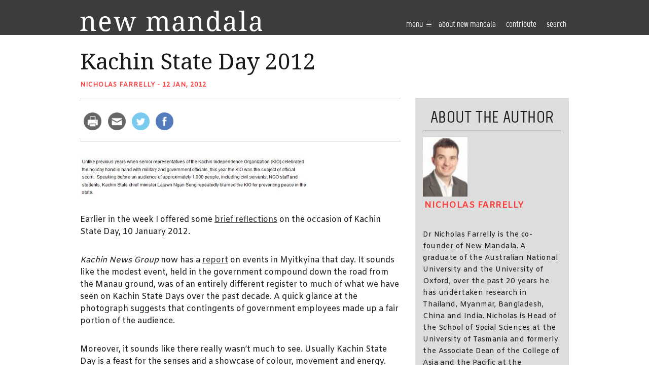

--- FILE ---
content_type: text/css
request_url: https://www.newmandala.org/wp-content/cache/minify/11888.css
body_size: 18839
content:
/*!
 *  Font Awesome 4.7.0 by @davegandy - http://fontawesome.io - @fontawesome
 *  License - http://fontawesome.io/license (Font: SIL OFL 1.1, CSS: MIT License)
 */@font-face{font-family:'FontAwesome';src:url('/wp-content/themes/new-mandala/css/fonts/fontawesome-webfont.eot?v=4.7.0');src:url('/wp-content/themes/new-mandala/css/fonts/fontawesome-webfont.eot?#iefix&v=4.7.0') format('embedded-opentype'),url('/wp-content/themes/new-mandala/css/fonts/fontawesome-webfont.woff2?v=4.7.0') format('woff2'),url('/wp-content/themes/new-mandala/css/fonts/fontawesome-webfont.woff?v=4.7.0') format('woff'),url('/wp-content/themes/new-mandala/css/fonts/fontawesome-webfont.ttf?v=4.7.0') format('truetype'),url('/wp-content/themes/new-mandala/css/fonts/fontawesome-webfont.svg?v=4.7.0#fontawesomeregular') format('svg');font-weight:normal;font-style:normal}.fa{display:inline-block;font:normal normal normal 14px/1 FontAwesome;font-size:inherit;text-rendering:auto;-webkit-font-smoothing:antialiased;-moz-osx-font-smoothing:grayscale}.fa-lg{font-size:1.33333333em;line-height:.75em;vertical-align:-15%}.fa-2x{font-size:2em}.fa-3x{font-size:3em}.fa-4x{font-size:4em}.fa-5x{font-size:5em}.fa-fw{width:1.28571429em;text-align:center}.fa-ul{padding-left:0;margin-left:2.14285714em;list-style-type:none}.fa-ul>li{position:relative}.fa-li{position:absolute;left:-2.14285714em;width:2.14285714em;top:.14285714em;text-align:center}.fa-li.fa-lg{left:-1.85714286em}.fa-border{padding:.2em .25em .15em;border:solid .08em #eee;border-radius:.1em}.fa-pull-left{float:left}.fa-pull-right{float:right}.fa.fa-pull-left{margin-right:.3em}.fa.fa-pull-right{margin-left:.3em}.pull-right{float:right}.pull-left{float:left}.fa.pull-left{margin-right:.3em}.fa.pull-right{margin-left:.3em}.fa-spin{-webkit-animation:fa-spin 2s infinite linear;animation:fa-spin 2s infinite linear}.fa-pulse{-webkit-animation:fa-spin 1s infinite steps(8);animation:fa-spin 1s infinite steps(8)}@-webkit-keyframes fa-spin{0%{-webkit-transform:rotate(0deg);transform:rotate(0deg)}100%{-webkit-transform:rotate(359deg);transform:rotate(359deg)}}@keyframes fa-spin{0%{-webkit-transform:rotate(0deg);transform:rotate(0deg)}100%{-webkit-transform:rotate(359deg);transform:rotate(359deg)}}.fa-rotate-90{-ms-filter:"progid:DXImageTransform.Microsoft.BasicImage(rotation=1)";-webkit-transform:rotate(90deg);-ms-transform:rotate(90deg);transform:rotate(90deg)}.fa-rotate-180{-ms-filter:"progid:DXImageTransform.Microsoft.BasicImage(rotation=2)";-webkit-transform:rotate(180deg);-ms-transform:rotate(180deg);transform:rotate(180deg)}.fa-rotate-270{-ms-filter:"progid:DXImageTransform.Microsoft.BasicImage(rotation=3)";-webkit-transform:rotate(270deg);-ms-transform:rotate(270deg);transform:rotate(270deg)}.fa-flip-horizontal{-ms-filter:"progid:DXImageTransform.Microsoft.BasicImage(rotation=0, mirror=1)";-webkit-transform:scale(-1, 1);-ms-transform:scale(-1, 1);transform:scale(-1, 1)}.fa-flip-vertical{-ms-filter:"progid:DXImageTransform.Microsoft.BasicImage(rotation=2, mirror=1)";-webkit-transform:scale(1, -1);-ms-transform:scale(1, -1);transform:scale(1, -1)}:root .fa-rotate-90,:root .fa-rotate-180,:root .fa-rotate-270,:root .fa-flip-horizontal,:root .fa-flip-vertical{filter:none}.fa-stack{position:relative;display:inline-block;width:2em;height:2em;line-height:2em;vertical-align:middle}.fa-stack-1x,.fa-stack-2x{position:absolute;left:0;width:100%;text-align:center}.fa-stack-1x{line-height:inherit}.fa-stack-2x{font-size:2em}.fa-inverse{color:#fff}.fa-glass:before{content:"\f000"}.fa-music:before{content:"\f001"}.fa-search:before{content:"\f002"}.fa-envelope-o:before{content:"\f003"}.fa-heart:before{content:"\f004"}.fa-star:before{content:"\f005"}.fa-star-o:before{content:"\f006"}.fa-user:before{content:"\f007"}.fa-film:before{content:"\f008"}.fa-th-large:before{content:"\f009"}.fa-th:before{content:"\f00a"}.fa-th-list:before{content:"\f00b"}.fa-check:before{content:"\f00c"}.fa-remove:before,.fa-close:before,.fa-times:before{content:"\f00d"}.fa-search-plus:before{content:"\f00e"}.fa-search-minus:before{content:"\f010"}.fa-power-off:before{content:"\f011"}.fa-signal:before{content:"\f012"}.fa-gear:before,.fa-cog:before{content:"\f013"}.fa-trash-o:before{content:"\f014"}.fa-home:before{content:"\f015"}.fa-file-o:before{content:"\f016"}.fa-clock-o:before{content:"\f017"}.fa-road:before{content:"\f018"}.fa-download:before{content:"\f019"}.fa-arrow-circle-o-down:before{content:"\f01a"}.fa-arrow-circle-o-up:before{content:"\f01b"}.fa-inbox:before{content:"\f01c"}.fa-play-circle-o:before{content:"\f01d"}.fa-rotate-right:before,.fa-repeat:before{content:"\f01e"}.fa-refresh:before{content:"\f021"}.fa-list-alt:before{content:"\f022"}.fa-lock:before{content:"\f023"}.fa-flag:before{content:"\f024"}.fa-headphones:before{content:"\f025"}.fa-volume-off:before{content:"\f026"}.fa-volume-down:before{content:"\f027"}.fa-volume-up:before{content:"\f028"}.fa-qrcode:before{content:"\f029"}.fa-barcode:before{content:"\f02a"}.fa-tag:before{content:"\f02b"}.fa-tags:before{content:"\f02c"}.fa-book:before{content:"\f02d"}.fa-bookmark:before{content:"\f02e"}.fa-print:before{content:"\f02f"}.fa-camera:before{content:"\f030"}.fa-font:before{content:"\f031"}.fa-bold:before{content:"\f032"}.fa-italic:before{content:"\f033"}.fa-text-height:before{content:"\f034"}.fa-text-width:before{content:"\f035"}.fa-align-left:before{content:"\f036"}.fa-align-center:before{content:"\f037"}.fa-align-right:before{content:"\f038"}.fa-align-justify:before{content:"\f039"}.fa-list:before{content:"\f03a"}.fa-dedent:before,.fa-outdent:before{content:"\f03b"}.fa-indent:before{content:"\f03c"}.fa-video-camera:before{content:"\f03d"}.fa-photo:before,.fa-image:before,.fa-picture-o:before{content:"\f03e"}.fa-pencil:before{content:"\f040"}.fa-map-marker:before{content:"\f041"}.fa-adjust:before{content:"\f042"}.fa-tint:before{content:"\f043"}.fa-edit:before,.fa-pencil-square-o:before{content:"\f044"}.fa-share-square-o:before{content:"\f045"}.fa-check-square-o:before{content:"\f046"}.fa-arrows:before{content:"\f047"}.fa-step-backward:before{content:"\f048"}.fa-fast-backward:before{content:"\f049"}.fa-backward:before{content:"\f04a"}.fa-play:before{content:"\f04b"}.fa-pause:before{content:"\f04c"}.fa-stop:before{content:"\f04d"}.fa-forward:before{content:"\f04e"}.fa-fast-forward:before{content:"\f050"}.fa-step-forward:before{content:"\f051"}.fa-eject:before{content:"\f052"}.fa-chevron-left:before{content:"\f053"}.fa-chevron-right:before{content:"\f054"}.fa-plus-circle:before{content:"\f055"}.fa-minus-circle:before{content:"\f056"}.fa-times-circle:before{content:"\f057"}.fa-check-circle:before{content:"\f058"}.fa-question-circle:before{content:"\f059"}.fa-info-circle:before{content:"\f05a"}.fa-crosshairs:before{content:"\f05b"}.fa-times-circle-o:before{content:"\f05c"}.fa-check-circle-o:before{content:"\f05d"}.fa-ban:before{content:"\f05e"}.fa-arrow-left:before{content:"\f060"}.fa-arrow-right:before{content:"\f061"}.fa-arrow-up:before{content:"\f062"}.fa-arrow-down:before{content:"\f063"}.fa-mail-forward:before,.fa-share:before{content:"\f064"}.fa-expand:before{content:"\f065"}.fa-compress:before{content:"\f066"}.fa-plus:before{content:"\f067"}.fa-minus:before{content:"\f068"}.fa-asterisk:before{content:"\f069"}.fa-exclamation-circle:before{content:"\f06a"}.fa-gift:before{content:"\f06b"}.fa-leaf:before{content:"\f06c"}.fa-fire:before{content:"\f06d"}.fa-eye:before{content:"\f06e"}.fa-eye-slash:before{content:"\f070"}.fa-warning:before,.fa-exclamation-triangle:before{content:"\f071"}.fa-plane:before{content:"\f072"}.fa-calendar:before{content:"\f073"}.fa-random:before{content:"\f074"}.fa-comment:before{content:"\f075"}.fa-magnet:before{content:"\f076"}.fa-chevron-up:before{content:"\f077"}.fa-chevron-down:before{content:"\f078"}.fa-retweet:before{content:"\f079"}.fa-shopping-cart:before{content:"\f07a"}.fa-folder:before{content:"\f07b"}.fa-folder-open:before{content:"\f07c"}.fa-arrows-v:before{content:"\f07d"}.fa-arrows-h:before{content:"\f07e"}.fa-bar-chart-o:before,.fa-bar-chart:before{content:"\f080"}.fa-twitter-square:before{content:"\f081"}.fa-facebook-square:before{content:"\f082"}.fa-camera-retro:before{content:"\f083"}.fa-key:before{content:"\f084"}.fa-gears:before,.fa-cogs:before{content:"\f085"}.fa-comments:before{content:"\f086"}.fa-thumbs-o-up:before{content:"\f087"}.fa-thumbs-o-down:before{content:"\f088"}.fa-star-half:before{content:"\f089"}.fa-heart-o:before{content:"\f08a"}.fa-sign-out:before{content:"\f08b"}.fa-linkedin-square:before{content:"\f08c"}.fa-thumb-tack:before{content:"\f08d"}.fa-external-link:before{content:"\f08e"}.fa-sign-in:before{content:"\f090"}.fa-trophy:before{content:"\f091"}.fa-github-square:before{content:"\f092"}.fa-upload:before{content:"\f093"}.fa-lemon-o:before{content:"\f094"}.fa-phone:before{content:"\f095"}.fa-square-o:before{content:"\f096"}.fa-bookmark-o:before{content:"\f097"}.fa-phone-square:before{content:"\f098"}.fa-twitter:before{content:"\f099"}.fa-facebook-f:before,.fa-facebook:before{content:"\f09a"}.fa-github:before{content:"\f09b"}.fa-unlock:before{content:"\f09c"}.fa-credit-card:before{content:"\f09d"}.fa-feed:before,.fa-rss:before{content:"\f09e"}.fa-hdd-o:before{content:"\f0a0"}.fa-bullhorn:before{content:"\f0a1"}.fa-bell:before{content:"\f0f3"}.fa-certificate:before{content:"\f0a3"}.fa-hand-o-right:before{content:"\f0a4"}.fa-hand-o-left:before{content:"\f0a5"}.fa-hand-o-up:before{content:"\f0a6"}.fa-hand-o-down:before{content:"\f0a7"}.fa-arrow-circle-left:before{content:"\f0a8"}.fa-arrow-circle-right:before{content:"\f0a9"}.fa-arrow-circle-up:before{content:"\f0aa"}.fa-arrow-circle-down:before{content:"\f0ab"}.fa-globe:before{content:"\f0ac"}.fa-wrench:before{content:"\f0ad"}.fa-tasks:before{content:"\f0ae"}.fa-filter:before{content:"\f0b0"}.fa-briefcase:before{content:"\f0b1"}.fa-arrows-alt:before{content:"\f0b2"}.fa-group:before,.fa-users:before{content:"\f0c0"}.fa-chain:before,.fa-link:before{content:"\f0c1"}.fa-cloud:before{content:"\f0c2"}.fa-flask:before{content:"\f0c3"}.fa-cut:before,.fa-scissors:before{content:"\f0c4"}.fa-copy:before,.fa-files-o:before{content:"\f0c5"}.fa-paperclip:before{content:"\f0c6"}.fa-save:before,.fa-floppy-o:before{content:"\f0c7"}.fa-square:before{content:"\f0c8"}.fa-navicon:before,.fa-reorder:before,.fa-bars:before{content:"\f0c9"}.fa-list-ul:before{content:"\f0ca"}.fa-list-ol:before{content:"\f0cb"}.fa-strikethrough:before{content:"\f0cc"}.fa-underline:before{content:"\f0cd"}.fa-table:before{content:"\f0ce"}.fa-magic:before{content:"\f0d0"}.fa-truck:before{content:"\f0d1"}.fa-pinterest:before{content:"\f0d2"}.fa-pinterest-square:before{content:"\f0d3"}.fa-google-plus-square:before{content:"\f0d4"}.fa-google-plus:before{content:"\f0d5"}.fa-money:before{content:"\f0d6"}.fa-caret-down:before{content:"\f0d7"}.fa-caret-up:before{content:"\f0d8"}.fa-caret-left:before{content:"\f0d9"}.fa-caret-right:before{content:"\f0da"}.fa-columns:before{content:"\f0db"}.fa-unsorted:before,.fa-sort:before{content:"\f0dc"}.fa-sort-down:before,.fa-sort-desc:before{content:"\f0dd"}.fa-sort-up:before,.fa-sort-asc:before{content:"\f0de"}.fa-envelope:before{content:"\f0e0"}.fa-linkedin:before{content:"\f0e1"}.fa-rotate-left:before,.fa-undo:before{content:"\f0e2"}.fa-legal:before,.fa-gavel:before{content:"\f0e3"}.fa-dashboard:before,.fa-tachometer:before{content:"\f0e4"}.fa-comment-o:before{content:"\f0e5"}.fa-comments-o:before{content:"\f0e6"}.fa-flash:before,.fa-bolt:before{content:"\f0e7"}.fa-sitemap:before{content:"\f0e8"}.fa-umbrella:before{content:"\f0e9"}.fa-paste:before,.fa-clipboard:before{content:"\f0ea"}.fa-lightbulb-o:before{content:"\f0eb"}.fa-exchange:before{content:"\f0ec"}.fa-cloud-download:before{content:"\f0ed"}.fa-cloud-upload:before{content:"\f0ee"}.fa-user-md:before{content:"\f0f0"}.fa-stethoscope:before{content:"\f0f1"}.fa-suitcase:before{content:"\f0f2"}.fa-bell-o:before{content:"\f0a2"}.fa-coffee:before{content:"\f0f4"}.fa-cutlery:before{content:"\f0f5"}.fa-file-text-o:before{content:"\f0f6"}.fa-building-o:before{content:"\f0f7"}.fa-hospital-o:before{content:"\f0f8"}.fa-ambulance:before{content:"\f0f9"}.fa-medkit:before{content:"\f0fa"}.fa-fighter-jet:before{content:"\f0fb"}.fa-beer:before{content:"\f0fc"}.fa-h-square:before{content:"\f0fd"}.fa-plus-square:before{content:"\f0fe"}.fa-angle-double-left:before{content:"\f100"}.fa-angle-double-right:before{content:"\f101"}.fa-angle-double-up:before{content:"\f102"}.fa-angle-double-down:before{content:"\f103"}.fa-angle-left:before{content:"\f104"}.fa-angle-right:before{content:"\f105"}.fa-angle-up:before{content:"\f106"}.fa-angle-down:before{content:"\f107"}.fa-desktop:before{content:"\f108"}.fa-laptop:before{content:"\f109"}.fa-tablet:before{content:"\f10a"}.fa-mobile-phone:before,.fa-mobile:before{content:"\f10b"}.fa-circle-o:before{content:"\f10c"}.fa-quote-left:before{content:"\f10d"}.fa-quote-right:before{content:"\f10e"}.fa-spinner:before{content:"\f110"}.fa-circle:before{content:"\f111"}.fa-mail-reply:before,.fa-reply:before{content:"\f112"}.fa-github-alt:before{content:"\f113"}.fa-folder-o:before{content:"\f114"}.fa-folder-open-o:before{content:"\f115"}.fa-smile-o:before{content:"\f118"}.fa-frown-o:before{content:"\f119"}.fa-meh-o:before{content:"\f11a"}.fa-gamepad:before{content:"\f11b"}.fa-keyboard-o:before{content:"\f11c"}.fa-flag-o:before{content:"\f11d"}.fa-flag-checkered:before{content:"\f11e"}.fa-terminal:before{content:"\f120"}.fa-code:before{content:"\f121"}.fa-mail-reply-all:before,.fa-reply-all:before{content:"\f122"}.fa-star-half-empty:before,.fa-star-half-full:before,.fa-star-half-o:before{content:"\f123"}.fa-location-arrow:before{content:"\f124"}.fa-crop:before{content:"\f125"}.fa-code-fork:before{content:"\f126"}.fa-unlink:before,.fa-chain-broken:before{content:"\f127"}.fa-question:before{content:"\f128"}.fa-info:before{content:"\f129"}.fa-exclamation:before{content:"\f12a"}.fa-superscript:before{content:"\f12b"}.fa-subscript:before{content:"\f12c"}.fa-eraser:before{content:"\f12d"}.fa-puzzle-piece:before{content:"\f12e"}.fa-microphone:before{content:"\f130"}.fa-microphone-slash:before{content:"\f131"}.fa-shield:before{content:"\f132"}.fa-calendar-o:before{content:"\f133"}.fa-fire-extinguisher:before{content:"\f134"}.fa-rocket:before{content:"\f135"}.fa-maxcdn:before{content:"\f136"}.fa-chevron-circle-left:before{content:"\f137"}.fa-chevron-circle-right:before{content:"\f138"}.fa-chevron-circle-up:before{content:"\f139"}.fa-chevron-circle-down:before{content:"\f13a"}.fa-html5:before{content:"\f13b"}.fa-css3:before{content:"\f13c"}.fa-anchor:before{content:"\f13d"}.fa-unlock-alt:before{content:"\f13e"}.fa-bullseye:before{content:"\f140"}.fa-ellipsis-h:before{content:"\f141"}.fa-ellipsis-v:before{content:"\f142"}.fa-rss-square:before{content:"\f143"}.fa-play-circle:before{content:"\f144"}.fa-ticket:before{content:"\f145"}.fa-minus-square:before{content:"\f146"}.fa-minus-square-o:before{content:"\f147"}.fa-level-up:before{content:"\f148"}.fa-level-down:before{content:"\f149"}.fa-check-square:before{content:"\f14a"}.fa-pencil-square:before{content:"\f14b"}.fa-external-link-square:before{content:"\f14c"}.fa-share-square:before{content:"\f14d"}.fa-compass:before{content:"\f14e"}.fa-toggle-down:before,.fa-caret-square-o-down:before{content:"\f150"}.fa-toggle-up:before,.fa-caret-square-o-up:before{content:"\f151"}.fa-toggle-right:before,.fa-caret-square-o-right:before{content:"\f152"}.fa-euro:before,.fa-eur:before{content:"\f153"}.fa-gbp:before{content:"\f154"}.fa-dollar:before,.fa-usd:before{content:"\f155"}.fa-rupee:before,.fa-inr:before{content:"\f156"}.fa-cny:before,.fa-rmb:before,.fa-yen:before,.fa-jpy:before{content:"\f157"}.fa-ruble:before,.fa-rouble:before,.fa-rub:before{content:"\f158"}.fa-won:before,.fa-krw:before{content:"\f159"}.fa-bitcoin:before,.fa-btc:before{content:"\f15a"}.fa-file:before{content:"\f15b"}.fa-file-text:before{content:"\f15c"}.fa-sort-alpha-asc:before{content:"\f15d"}.fa-sort-alpha-desc:before{content:"\f15e"}.fa-sort-amount-asc:before{content:"\f160"}.fa-sort-amount-desc:before{content:"\f161"}.fa-sort-numeric-asc:before{content:"\f162"}.fa-sort-numeric-desc:before{content:"\f163"}.fa-thumbs-up:before{content:"\f164"}.fa-thumbs-down:before{content:"\f165"}.fa-youtube-square:before{content:"\f166"}.fa-youtube:before{content:"\f167"}.fa-xing:before{content:"\f168"}.fa-xing-square:before{content:"\f169"}.fa-youtube-play:before{content:"\f16a"}.fa-dropbox:before{content:"\f16b"}.fa-stack-overflow:before{content:"\f16c"}.fa-instagram:before{content:"\f16d"}.fa-flickr:before{content:"\f16e"}.fa-adn:before{content:"\f170"}.fa-bitbucket:before{content:"\f171"}.fa-bitbucket-square:before{content:"\f172"}.fa-tumblr:before{content:"\f173"}.fa-tumblr-square:before{content:"\f174"}.fa-long-arrow-down:before{content:"\f175"}.fa-long-arrow-up:before{content:"\f176"}.fa-long-arrow-left:before{content:"\f177"}.fa-long-arrow-right:before{content:"\f178"}.fa-apple:before{content:"\f179"}.fa-windows:before{content:"\f17a"}.fa-android:before{content:"\f17b"}.fa-linux:before{content:"\f17c"}.fa-dribbble:before{content:"\f17d"}.fa-skype:before{content:"\f17e"}.fa-foursquare:before{content:"\f180"}.fa-trello:before{content:"\f181"}.fa-female:before{content:"\f182"}.fa-male:before{content:"\f183"}.fa-gittip:before,.fa-gratipay:before{content:"\f184"}.fa-sun-o:before{content:"\f185"}.fa-moon-o:before{content:"\f186"}.fa-archive:before{content:"\f187"}.fa-bug:before{content:"\f188"}.fa-vk:before{content:"\f189"}.fa-weibo:before{content:"\f18a"}.fa-renren:before{content:"\f18b"}.fa-pagelines:before{content:"\f18c"}.fa-stack-exchange:before{content:"\f18d"}.fa-arrow-circle-o-right:before{content:"\f18e"}.fa-arrow-circle-o-left:before{content:"\f190"}.fa-toggle-left:before,.fa-caret-square-o-left:before{content:"\f191"}.fa-dot-circle-o:before{content:"\f192"}.fa-wheelchair:before{content:"\f193"}.fa-vimeo-square:before{content:"\f194"}.fa-turkish-lira:before,.fa-try:before{content:"\f195"}.fa-plus-square-o:before{content:"\f196"}.fa-space-shuttle:before{content:"\f197"}.fa-slack:before{content:"\f198"}.fa-envelope-square:before{content:"\f199"}.fa-wordpress:before{content:"\f19a"}.fa-openid:before{content:"\f19b"}.fa-institution:before,.fa-bank:before,.fa-university:before{content:"\f19c"}.fa-mortar-board:before,.fa-graduation-cap:before{content:"\f19d"}.fa-yahoo:before{content:"\f19e"}.fa-google:before{content:"\f1a0"}.fa-reddit:before{content:"\f1a1"}.fa-reddit-square:before{content:"\f1a2"}.fa-stumbleupon-circle:before{content:"\f1a3"}.fa-stumbleupon:before{content:"\f1a4"}.fa-delicious:before{content:"\f1a5"}.fa-digg:before{content:"\f1a6"}.fa-pied-piper-pp:before{content:"\f1a7"}.fa-pied-piper-alt:before{content:"\f1a8"}.fa-drupal:before{content:"\f1a9"}.fa-joomla:before{content:"\f1aa"}.fa-language:before{content:"\f1ab"}.fa-fax:before{content:"\f1ac"}.fa-building:before{content:"\f1ad"}.fa-child:before{content:"\f1ae"}.fa-paw:before{content:"\f1b0"}.fa-spoon:before{content:"\f1b1"}.fa-cube:before{content:"\f1b2"}.fa-cubes:before{content:"\f1b3"}.fa-behance:before{content:"\f1b4"}.fa-behance-square:before{content:"\f1b5"}.fa-steam:before{content:"\f1b6"}.fa-steam-square:before{content:"\f1b7"}.fa-recycle:before{content:"\f1b8"}.fa-automobile:before,.fa-car:before{content:"\f1b9"}.fa-cab:before,.fa-taxi:before{content:"\f1ba"}.fa-tree:before{content:"\f1bb"}.fa-spotify:before{content:"\f1bc"}.fa-deviantart:before{content:"\f1bd"}.fa-soundcloud:before{content:"\f1be"}.fa-database:before{content:"\f1c0"}.fa-file-pdf-o:before{content:"\f1c1"}.fa-file-word-o:before{content:"\f1c2"}.fa-file-excel-o:before{content:"\f1c3"}.fa-file-powerpoint-o:before{content:"\f1c4"}.fa-file-photo-o:before,.fa-file-picture-o:before,.fa-file-image-o:before{content:"\f1c5"}.fa-file-zip-o:before,.fa-file-archive-o:before{content:"\f1c6"}.fa-file-sound-o:before,.fa-file-audio-o:before{content:"\f1c7"}.fa-file-movie-o:before,.fa-file-video-o:before{content:"\f1c8"}.fa-file-code-o:before{content:"\f1c9"}.fa-vine:before{content:"\f1ca"}.fa-codepen:before{content:"\f1cb"}.fa-jsfiddle:before{content:"\f1cc"}.fa-life-bouy:before,.fa-life-buoy:before,.fa-life-saver:before,.fa-support:before,.fa-life-ring:before{content:"\f1cd"}.fa-circle-o-notch:before{content:"\f1ce"}.fa-ra:before,.fa-resistance:before,.fa-rebel:before{content:"\f1d0"}.fa-ge:before,.fa-empire:before{content:"\f1d1"}.fa-git-square:before{content:"\f1d2"}.fa-git:before{content:"\f1d3"}.fa-y-combinator-square:before,.fa-yc-square:before,.fa-hacker-news:before{content:"\f1d4"}.fa-tencent-weibo:before{content:"\f1d5"}.fa-qq:before{content:"\f1d6"}.fa-wechat:before,.fa-weixin:before{content:"\f1d7"}.fa-send:before,.fa-paper-plane:before{content:"\f1d8"}.fa-send-o:before,.fa-paper-plane-o:before{content:"\f1d9"}.fa-history:before{content:"\f1da"}.fa-circle-thin:before{content:"\f1db"}.fa-header:before{content:"\f1dc"}.fa-paragraph:before{content:"\f1dd"}.fa-sliders:before{content:"\f1de"}.fa-share-alt:before{content:"\f1e0"}.fa-share-alt-square:before{content:"\f1e1"}.fa-bomb:before{content:"\f1e2"}.fa-soccer-ball-o:before,.fa-futbol-o:before{content:"\f1e3"}.fa-tty:before{content:"\f1e4"}.fa-binoculars:before{content:"\f1e5"}.fa-plug:before{content:"\f1e6"}.fa-slideshare:before{content:"\f1e7"}.fa-twitch:before{content:"\f1e8"}.fa-yelp:before{content:"\f1e9"}.fa-newspaper-o:before{content:"\f1ea"}.fa-wifi:before{content:"\f1eb"}.fa-calculator:before{content:"\f1ec"}.fa-paypal:before{content:"\f1ed"}.fa-google-wallet:before{content:"\f1ee"}.fa-cc-visa:before{content:"\f1f0"}.fa-cc-mastercard:before{content:"\f1f1"}.fa-cc-discover:before{content:"\f1f2"}.fa-cc-amex:before{content:"\f1f3"}.fa-cc-paypal:before{content:"\f1f4"}.fa-cc-stripe:before{content:"\f1f5"}.fa-bell-slash:before{content:"\f1f6"}.fa-bell-slash-o:before{content:"\f1f7"}.fa-trash:before{content:"\f1f8"}.fa-copyright:before{content:"\f1f9"}.fa-at:before{content:"\f1fa"}.fa-eyedropper:before{content:"\f1fb"}.fa-paint-brush:before{content:"\f1fc"}.fa-birthday-cake:before{content:"\f1fd"}.fa-area-chart:before{content:"\f1fe"}.fa-pie-chart:before{content:"\f200"}.fa-line-chart:before{content:"\f201"}.fa-lastfm:before{content:"\f202"}.fa-lastfm-square:before{content:"\f203"}.fa-toggle-off:before{content:"\f204"}.fa-toggle-on:before{content:"\f205"}.fa-bicycle:before{content:"\f206"}.fa-bus:before{content:"\f207"}.fa-ioxhost:before{content:"\f208"}.fa-angellist:before{content:"\f209"}.fa-cc:before{content:"\f20a"}.fa-shekel:before,.fa-sheqel:before,.fa-ils:before{content:"\f20b"}.fa-meanpath:before{content:"\f20c"}.fa-buysellads:before{content:"\f20d"}.fa-connectdevelop:before{content:"\f20e"}.fa-dashcube:before{content:"\f210"}.fa-forumbee:before{content:"\f211"}.fa-leanpub:before{content:"\f212"}.fa-sellsy:before{content:"\f213"}.fa-shirtsinbulk:before{content:"\f214"}.fa-simplybuilt:before{content:"\f215"}.fa-skyatlas:before{content:"\f216"}.fa-cart-plus:before{content:"\f217"}.fa-cart-arrow-down:before{content:"\f218"}.fa-diamond:before{content:"\f219"}.fa-ship:before{content:"\f21a"}.fa-user-secret:before{content:"\f21b"}.fa-motorcycle:before{content:"\f21c"}.fa-street-view:before{content:"\f21d"}.fa-heartbeat:before{content:"\f21e"}.fa-venus:before{content:"\f221"}.fa-mars:before{content:"\f222"}.fa-mercury:before{content:"\f223"}.fa-intersex:before,.fa-transgender:before{content:"\f224"}.fa-transgender-alt:before{content:"\f225"}.fa-venus-double:before{content:"\f226"}.fa-mars-double:before{content:"\f227"}.fa-venus-mars:before{content:"\f228"}.fa-mars-stroke:before{content:"\f229"}.fa-mars-stroke-v:before{content:"\f22a"}.fa-mars-stroke-h:before{content:"\f22b"}.fa-neuter:before{content:"\f22c"}.fa-genderless:before{content:"\f22d"}.fa-facebook-official:before{content:"\f230"}.fa-pinterest-p:before{content:"\f231"}.fa-whatsapp:before{content:"\f232"}.fa-server:before{content:"\f233"}.fa-user-plus:before{content:"\f234"}.fa-user-times:before{content:"\f235"}.fa-hotel:before,.fa-bed:before{content:"\f236"}.fa-viacoin:before{content:"\f237"}.fa-train:before{content:"\f238"}.fa-subway:before{content:"\f239"}.fa-medium:before{content:"\f23a"}.fa-yc:before,.fa-y-combinator:before{content:"\f23b"}.fa-optin-monster:before{content:"\f23c"}.fa-opencart:before{content:"\f23d"}.fa-expeditedssl:before{content:"\f23e"}.fa-battery-4:before,.fa-battery:before,.fa-battery-full:before{content:"\f240"}.fa-battery-3:before,.fa-battery-three-quarters:before{content:"\f241"}.fa-battery-2:before,.fa-battery-half:before{content:"\f242"}.fa-battery-1:before,.fa-battery-quarter:before{content:"\f243"}.fa-battery-0:before,.fa-battery-empty:before{content:"\f244"}.fa-mouse-pointer:before{content:"\f245"}.fa-i-cursor:before{content:"\f246"}.fa-object-group:before{content:"\f247"}.fa-object-ungroup:before{content:"\f248"}.fa-sticky-note:before{content:"\f249"}.fa-sticky-note-o:before{content:"\f24a"}.fa-cc-jcb:before{content:"\f24b"}.fa-cc-diners-club:before{content:"\f24c"}.fa-clone:before{content:"\f24d"}.fa-balance-scale:before{content:"\f24e"}.fa-hourglass-o:before{content:"\f250"}.fa-hourglass-1:before,.fa-hourglass-start:before{content:"\f251"}.fa-hourglass-2:before,.fa-hourglass-half:before{content:"\f252"}.fa-hourglass-3:before,.fa-hourglass-end:before{content:"\f253"}.fa-hourglass:before{content:"\f254"}.fa-hand-grab-o:before,.fa-hand-rock-o:before{content:"\f255"}.fa-hand-stop-o:before,.fa-hand-paper-o:before{content:"\f256"}.fa-hand-scissors-o:before{content:"\f257"}.fa-hand-lizard-o:before{content:"\f258"}.fa-hand-spock-o:before{content:"\f259"}.fa-hand-pointer-o:before{content:"\f25a"}.fa-hand-peace-o:before{content:"\f25b"}.fa-trademark:before{content:"\f25c"}.fa-registered:before{content:"\f25d"}.fa-creative-commons:before{content:"\f25e"}.fa-gg:before{content:"\f260"}.fa-gg-circle:before{content:"\f261"}.fa-tripadvisor:before{content:"\f262"}.fa-odnoklassniki:before{content:"\f263"}.fa-odnoklassniki-square:before{content:"\f264"}.fa-get-pocket:before{content:"\f265"}.fa-wikipedia-w:before{content:"\f266"}.fa-safari:before{content:"\f267"}.fa-chrome:before{content:"\f268"}.fa-firefox:before{content:"\f269"}.fa-opera:before{content:"\f26a"}.fa-internet-explorer:before{content:"\f26b"}.fa-tv:before,.fa-television:before{content:"\f26c"}.fa-contao:before{content:"\f26d"}.fa-500px:before{content:"\f26e"}.fa-amazon:before{content:"\f270"}.fa-calendar-plus-o:before{content:"\f271"}.fa-calendar-minus-o:before{content:"\f272"}.fa-calendar-times-o:before{content:"\f273"}.fa-calendar-check-o:before{content:"\f274"}.fa-industry:before{content:"\f275"}.fa-map-pin:before{content:"\f276"}.fa-map-signs:before{content:"\f277"}.fa-map-o:before{content:"\f278"}.fa-map:before{content:"\f279"}.fa-commenting:before{content:"\f27a"}.fa-commenting-o:before{content:"\f27b"}.fa-houzz:before{content:"\f27c"}.fa-vimeo:before{content:"\f27d"}.fa-black-tie:before{content:"\f27e"}.fa-fonticons:before{content:"\f280"}.fa-reddit-alien:before{content:"\f281"}.fa-edge:before{content:"\f282"}.fa-credit-card-alt:before{content:"\f283"}.fa-codiepie:before{content:"\f284"}.fa-modx:before{content:"\f285"}.fa-fort-awesome:before{content:"\f286"}.fa-usb:before{content:"\f287"}.fa-product-hunt:before{content:"\f288"}.fa-mixcloud:before{content:"\f289"}.fa-scribd:before{content:"\f28a"}.fa-pause-circle:before{content:"\f28b"}.fa-pause-circle-o:before{content:"\f28c"}.fa-stop-circle:before{content:"\f28d"}.fa-stop-circle-o:before{content:"\f28e"}.fa-shopping-bag:before{content:"\f290"}.fa-shopping-basket:before{content:"\f291"}.fa-hashtag:before{content:"\f292"}.fa-bluetooth:before{content:"\f293"}.fa-bluetooth-b:before{content:"\f294"}.fa-percent:before{content:"\f295"}.fa-gitlab:before{content:"\f296"}.fa-wpbeginner:before{content:"\f297"}.fa-wpforms:before{content:"\f298"}.fa-envira:before{content:"\f299"}.fa-universal-access:before{content:"\f29a"}.fa-wheelchair-alt:before{content:"\f29b"}.fa-question-circle-o:before{content:"\f29c"}.fa-blind:before{content:"\f29d"}.fa-audio-description:before{content:"\f29e"}.fa-volume-control-phone:before{content:"\f2a0"}.fa-braille:before{content:"\f2a1"}.fa-assistive-listening-systems:before{content:"\f2a2"}.fa-asl-interpreting:before,.fa-american-sign-language-interpreting:before{content:"\f2a3"}.fa-deafness:before,.fa-hard-of-hearing:before,.fa-deaf:before{content:"\f2a4"}.fa-glide:before{content:"\f2a5"}.fa-glide-g:before{content:"\f2a6"}.fa-signing:before,.fa-sign-language:before{content:"\f2a7"}.fa-low-vision:before{content:"\f2a8"}.fa-viadeo:before{content:"\f2a9"}.fa-viadeo-square:before{content:"\f2aa"}.fa-snapchat:before{content:"\f2ab"}.fa-snapchat-ghost:before{content:"\f2ac"}.fa-snapchat-square:before{content:"\f2ad"}.fa-pied-piper:before{content:"\f2ae"}.fa-first-order:before{content:"\f2b0"}.fa-yoast:before{content:"\f2b1"}.fa-themeisle:before{content:"\f2b2"}.fa-google-plus-circle:before,.fa-google-plus-official:before{content:"\f2b3"}.fa-fa:before,.fa-font-awesome:before{content:"\f2b4"}.fa-handshake-o:before{content:"\f2b5"}.fa-envelope-open:before{content:"\f2b6"}.fa-envelope-open-o:before{content:"\f2b7"}.fa-linode:before{content:"\f2b8"}.fa-address-book:before{content:"\f2b9"}.fa-address-book-o:before{content:"\f2ba"}.fa-vcard:before,.fa-address-card:before{content:"\f2bb"}.fa-vcard-o:before,.fa-address-card-o:before{content:"\f2bc"}.fa-user-circle:before{content:"\f2bd"}.fa-user-circle-o:before{content:"\f2be"}.fa-user-o:before{content:"\f2c0"}.fa-id-badge:before{content:"\f2c1"}.fa-drivers-license:before,.fa-id-card:before{content:"\f2c2"}.fa-drivers-license-o:before,.fa-id-card-o:before{content:"\f2c3"}.fa-quora:before{content:"\f2c4"}.fa-free-code-camp:before{content:"\f2c5"}.fa-telegram:before{content:"\f2c6"}.fa-thermometer-4:before,.fa-thermometer:before,.fa-thermometer-full:before{content:"\f2c7"}.fa-thermometer-3:before,.fa-thermometer-three-quarters:before{content:"\f2c8"}.fa-thermometer-2:before,.fa-thermometer-half:before{content:"\f2c9"}.fa-thermometer-1:before,.fa-thermometer-quarter:before{content:"\f2ca"}.fa-thermometer-0:before,.fa-thermometer-empty:before{content:"\f2cb"}.fa-shower:before{content:"\f2cc"}.fa-bathtub:before,.fa-s15:before,.fa-bath:before{content:"\f2cd"}.fa-podcast:before{content:"\f2ce"}.fa-window-maximize:before{content:"\f2d0"}.fa-window-minimize:before{content:"\f2d1"}.fa-window-restore:before{content:"\f2d2"}.fa-times-rectangle:before,.fa-window-close:before{content:"\f2d3"}.fa-times-rectangle-o:before,.fa-window-close-o:before{content:"\f2d4"}.fa-bandcamp:before{content:"\f2d5"}.fa-grav:before{content:"\f2d6"}.fa-etsy:before{content:"\f2d7"}.fa-imdb:before{content:"\f2d8"}.fa-ravelry:before{content:"\f2d9"}.fa-eercast:before{content:"\f2da"}.fa-microchip:before{content:"\f2db"}.fa-snowflake-o:before{content:"\f2dc"}.fa-superpowers:before{content:"\f2dd"}.fa-wpexplorer:before{content:"\f2de"}.fa-meetup:before{content:"\f2e0"}.sr-only{position:absolute;width:1px;height:1px;padding:0;margin:-1px;overflow:hidden;clip:rect(0, 0, 0, 0);border:0}.sr-only-focusable:active,.sr-only-focusable:focus{position:static;width:auto;height:auto;margin:0;overflow:visible;clip:auto}
@font-face{font-family:'Marvel';src:url('/wp-content/themes/new-mandala/css/fonts/marvel-bolditalic-webfont.eot');src:url('/wp-content/themes/new-mandala/css/fonts/marvel-bolditalic-webfont.eot?#iefix') format('embedded-opentype'),
url('/wp-content/themes/new-mandala/css/fonts/marvel-bolditalic-webfont.woff2') format('woff2'),
url('/wp-content/themes/new-mandala/css/fonts/marvel-bolditalic-webfont.woff') format('woff'),
url('/wp-content/themes/new-mandala/css/fonts/marvel-bolditalic-webfont.ttf') format('truetype'),
url('/wp-content/themes/new-mandala/css/fonts/marvel-bolditalic-webfont.svg#marvelbold_italic') format('svg');font-weight:600;font-style:italic}@font-face{font-family:'Marvel';src:url('/wp-content/themes/new-mandala/css/fonts/marvel-italic-webfont.eot');src:url('/wp-content/themes/new-mandala/css/fonts/marvel-italic-webfont.eot?#iefix') format('embedded-opentype'),
url('/wp-content/themes/new-mandala/css/fonts/marvel-italic-webfont.woff2') format('woff2'),
url('/wp-content/themes/new-mandala/css/fonts/marvel-italic-webfont.woff') format('woff'),
url('/wp-content/themes/new-mandala/css/fonts/marvel-italic-webfont.ttf') format('truetype'),
url('/wp-content/themes/new-mandala/css/fonts/marvel-italic-webfont.svg#marvelitalic') format('svg');font-weight:normal;font-style:italic}@font-face{font-family:'Marvel';src:url('/wp-content/themes/new-mandala/css/fonts/marvel-regular-webfont.eot');src:url('/wp-content/themes/new-mandala/css/fonts/marvel-regular-webfont.eot?#iefix') format('embedded-opentype'),
url('/wp-content/themes/new-mandala/css/fonts/marvel-regular-webfont.woff2') format('woff2'),
url('/wp-content/themes/new-mandala/css/fonts/marvel-regular-webfont.woff') format('woff'),
url('/wp-content/themes/new-mandala/css/fonts/marvel-regular-webfont.ttf') format('truetype'),
url('/wp-content/themes/new-mandala/css/fonts/marvel-regular-webfont.svg#marvelregular') format('svg');font-weight:normal;font-style:normal}@font-face{font-family:'Marvel';src:url('/wp-content/themes/new-mandala/css/fonts/marvel-bold-webfont.eot');src:url('/wp-content/themes/new-mandala/css/fonts/marvel-bold-webfont.eot?#iefix') format('embedded-opentype'),
url('/wp-content/themes/new-mandala/css/fonts/marvel-bold-webfont.woff2') format('woff2'),
url('/wp-content/themes/new-mandala/css/fonts/marvel-bold-webfont.woff') format('woff'),
url('/wp-content/themes/new-mandala/css/fonts/marvel-bold-webfont.ttf') format('truetype'),
url('/wp-content/themes/new-mandala/css/fonts/marvel-bold-webfont.svg#marvelbold') format('svg');font-weight:600;font-style:normal}@font-face{font-family:'Flama';src:url('/wp-content/themes/new-mandala/css/fonts/flama-medium-webfont.eot');src:url('/wp-content/themes/new-mandala/css/fonts/flama-medium-webfont.eot?#iefix') format('embedded-opentype'),
url('/wp-content/themes/new-mandala/css/fonts/flama-medium-webfont.woff') format('woff'),
url('/wp-content/themes/new-mandala/css/fonts/flama-medium-webfont.ttf') format('truetype'),
url('/wp-content/themes/new-mandala/css/fonts/flama-medium-webfont.svg#flamamedium') format('svg');font-weight:normal;font-style:normal}.post .entry
h1{font-size:20px;line-height:30px}.post .entry
h2{font-size:18px;line-height:27px}.post .entry
h3{font-size:16px;line-height:24px}.post .entry
h4{font-size:14px;line-height:21px}.post .entry
h5{font-size:12px;line-height:18px}.post .entry
h6{font-size:10px;line-height:15px}.post .entry
ul{margin-left:25px}.post .entry
ol{margin-left:25px}.post .entry a
img{border:0}p
img{padding:0;max-width:100%;height:auto}img.centered{display:block;margin-left:auto;margin-right:auto}img.alignright{margin:0
0 15px 15px;display:inline}img.alignleft{margin:0
15px 15px 0;display:inline}.alignright{float:right;display:inline}.alignleft{float:left;display:inline}.aligncenter,div.aligncenter{display:block;margin-left:auto;margin-right:auto}#wp-calendar{empty-cells:show;margin:10px
auto 0}#wp-calendar #next
a{padding-right:10px;text-align:right}#wp-calendar #prev
a{padding-left:10px;text-align:left}#wp-calendar
a{display:block}#wp-calendar
caption{text-align:center;width:100%}#wp-calendar
td{padding:3px
0;text-align:center}.wp-caption{text-align:center;padding-top:4px}.wp-caption
img{margin:0;padding:0;border:0
none}.wp-caption p.wp-caption-text{font-size:11px;line-height:17px;padding:0
4px 5px;margin:0}.post
.entry{overflow:hidden}*:not(iframe){padding:0;margin:0;outline:0;box-sizing:border-box;max-width:100%;height:auto};*:before,*:after{box-sizing:border-box}article,aside,figcaption,figure,footer,header,main,nav,section{display:block}html,body{height:100%}html{overflow-y:scroll;-webkit-text-size-adjust:100%;-ms-text-size-adjust:100%;text-size-adjust:100%}body{font-smoothing:antialiased}img{border:0;vertical-align:middle}strong{font-weight:bold}small{font-size:80%}button,input,select,textarea{font-family:inherit;font-size:inherit;color:inherit;font-smoothing:antialiased}button,input[type="button"],input[type="reset"],input[type="submit"]{cursor:pointer}button::-moz-focus-inner,input::-moz-focus-inner{padding:0;border:0}button{overflow:visible}textarea{overflow:auto;resize:none}table{border-collapse:collapse;border-spacing:0}th,td{padding:0}body{background:#fff;font-family:'Amiko',sans-serif;font-size:16px;line-height:1.38;color:#333}a{color:#333;text-decoration:none}a:hover{color:#333}h1{}h2{}h3{font-family:'droid serif',serif}h4{font-family:'droid serif',serif}h5{font-family:'droid serif',serif}h6{}.list-categories:after,
.article-pagination:after,
.container:after,
.comment-entry:after,
.article:after,
.section-inner:after,
.filtration-secondary:after,
.section-sort:after,
.section-wrapper:after,
.section-head:after,
.article-head:after,
.article-meta:after,
.article-body:after,
.section-content:after,
.post-meta:after,
.widget:after,
.post:after,
.widget ul li:after,
.row:after,
.share-list:after,
.intro-body:after,
.header-inner ul:after,
.nav ul:after,.header-content:after,.shell:after,.clear:after{content:'';line-height:0;display:table;clear:both}.hidden{display:none}.notext{font-size:0;line-height:0;text-indent:-4000px}.avatar-default{display:none}.shell{max-width:1004px;margin:auto;padding:0
20px}.stButton .st-twitter-counter,
.stButton .st-facebook-counter{display:none !important}.stButton span,.stButton{width:24px !important;height:24px !important;margin:0
!important}.stButton
.stArrow{background:transparent !important;color:#fff;padding:0
!important;margin:0
!important;width:24px !important;height:24px !important}.stButton
.stBubble_hcount{line-height:24px !important;box-sizing:border-box;width:100% !important;display:block;padding:0
!important;font-family:'Flama',sans-serif !important;font-weight:normal !important}.post-share .stButton .stBubble_hcount,
.intro-share .stButton
.stBubble_hcount{position:absolute;bottom:100%;left:0;right:0;height:12px !important;line-height:7px !important;font-size:10px}.post-share .stButton
.stBubble_hcount{color:#000 !important}.post-medium .post-share .stButton .stBubble_hcount,
.post-large .post-share .stButton
.stBubble_hcount{color:#fff !important}.post-medium .share-list .comment-count a,
.post-large .share-list .comment-count a,
.intro-share .share-list .comment-count a,
.intro-share .stButton
.stBubble_hcount{color:#fff}.st_twitter_hcounter,.st_facebook_hcounter{border-radius:50%;width:24px;height:24px;display:inline-block;vertical-align:middle;text-align:center;background-size:cover;background-position:center}.st_facebook_hcounter{background-image:url(/wp-content/themes/new-mandala/images/facebook.png)}.st_twitter_hcounter{background-image:url(/wp-content/themes/new-mandala/images/twitter.png)}.stButton
.stButton_gradient{border:0
!important;background:transparent !important;margin:0
!important;padding:0
!important;height:24px !important}.ico-burger-menu{display:inline-block;position:relative;width:10px;height:4px;border-top:1px solid #fff;vertical-align:middle;margin-top:3px;margin-left:4px}.ico-burger-menu:after,.ico-burger-menu:before{content:'';display:inline-block;width:100%;height:1px;background-color:#fff;position:absolute;left:0}.ico-burger-menu:before{top:-4px}.ico-burger-menu:after{bottom:0}.ico-close{display:inline-block;width:11px;height:11px;position:relative}.ico-close:before,.ico-close:after{content:'';width:15px;display:inline-block;position:absolute;bottom:4px;left:0;background-color:#ff3c3c;height:2px;border-radius:1px}.ico-close:before{-webkit-transform:rotate(-45deg);-ms-transform:rotate(-45deg);-o-transform:rotate(-45deg);transform:rotate(-45deg)}.ico-close:after{-webkit-transform:rotate(45deg);-ms-transform:rotate(45deg);-o-transform:rotate(45deg);transform:rotate(45deg)}.admin-bar
.header{top:32px}.header{background-color:rgba(27,27,27,.85);border-bottom:1px solid #fff;position:fixed;z-index:9999;top:0;left:0;right:0;padding-top:21px;-webkit-transition: .8s;-o-transition: .8s;transition: .8s}.page-template-templatessections-php
.header{background-color:rgba(27,27,27,1)}.header+.main{padding-top:0}.header.background-fix,.header.opacity{background:rgba(27,27,27,1);-webkit-transition: .8s;-o-transition: .8s;transition: .8s}.header .header-content{float:right;padding-top:18px;position:relative}.header .header-inner{display:block;position:absolute;right:0;top:55px;width:490px;background:rgba(0,0,0,.9);padding:25px
15px 15px 30px;visibility:hidden;opacity:0}.header .btn-close{position:absolute;bottom:10px;right:10px;color:#ff3c3c;font-size:14px;text-transform:uppercase;font-weight:600;line-height:1}.header .header-inner
.column{float:left;width:33%}.header .header-inner .column:first-child{float:right}.header .header-inner
ul{list-style-type:none;font-size:19px;color:#fff;line-height:1.55;letter-spacing:0.03em;font-weight:600;text-transform:uppercase}.header .header-inner ul
li{padding-bottom:9px}.header .header-inner ul
img{margin-top:-5px;margin-right:8px;max-width:35px;height:auto}.header .header-inner ul
a{color:inherit;display:inline-block}.header .header-inner ul a:after{content:'';display:block;width:0;margin:auto;background-color:#fff;height:1px;margin-top:5px;-webkit-transition: .5s;-o-transition: .5s;transition: .5s}.header .header-inner ul li.current-menu-item a:after,
.header .header-inner ul a.has-hover:hover:after{width:100%;-webkit-transition: .5s;-o-transition: .5s;transition: .5s}.header .active + .header-mobile-wrapper .header-inner{visibility:visible;opacity:1;-webkit-transition: .5s;-o-transition: .5s;transition: .5s}.header .header-inner .border a:after{display:none}.header .header-inner
.border{padding-bottom:6px}.header .header-inner .border
a{display:block;width:100%;border-bottom:1px solid #fff;padding-bottom:6px}.header-mobile-wrapper{float:right}.btn-menu{float:left;font-size:17px;font-weight:bold;color:#fff;line-height:1;padding:0px
9px 9px;text-transform:lowercase}.btn-menu.active,.btn-menu:hover{background:rgba(0,0,0,.85);color:#fff;-webkit-transition: .5s;-o-transition: .5s;transition: .5s}.main{padding:15px
0 50px;position:relative}.main .row~h5{font-size:17px;color:#1a1a1a;font-weight:bold;text-transform:uppercase;line-height:1.35;letter-spacing:0.03em}.main-content{clear:both;border-top:0px solid #939393;padding-top:0px;margin-top:0px}.main-content h3,
.section-reviews h3,
.main .row ~ h4,
.main .row~h3{font-size:44px;color:#1a1a1a;font-family:'marvel',serif;font-weight:bold;text-decoration:underline;padding-top:0px}.main .row ~ h4,
.section-reviews h3,
.main-reviews .row~h3{border-bottom:1px solid #939393}.header+.main-photo{padding-top:80px}.section-updates-box+.main-content>h3{text-decoration:none;font-size:34px}.main h3.row-title{text-transform:uppercase;font-size:44px;color:#1a1a1a;font-family:'marvel',serif;font-weight:bold;text-decoration:underline;padding-top:0px}.row-head .row-title{display:inline-block;float:left}.row-head
a{float:right}.row-head:after{content:'';clear:both;display:table;width:100%}.row-head .btn-red{position:relative;background-color:#e1472b;margin-top:15px;padding:8px
17px 6px 7px;font-size:18px;color:#fff;text-decoration:underline;text-transform:uppercase;font-family:'Marvel',sans-serif}.row-head .btn-red:hover{background-color:red}.row-head .btn-red .arrow-right{position:absolute;right:7px;top:15px;border:solid #fff;border-width:0 2px 2px 0;display:inline-block;padding:3px;transform:rotate(-45deg);-webkit-transform:rotate(-45deg)}.footer{background-color:#000;padding:40px
0;position:relative;z-index:999}.footer
.shell{max-width:930px;padding:0}.footer
.widget{width:46.3%;float:left;padding:0}.footer .widget .widget-title{padding-bottom:7px;font-size:30px;color:#fff;text-transform:uppercase;margin-bottom:17px}.footer .widget+.widget{float:right}.footer .widget + .widget .widget-title{padding-left:80px}.footer .widget + .widget
ul{padding-left:80px}.content{width:65.6%;float:left}.sidebar{width:31.4%;float:right}.sidebar-secondary{padding-top:67px}.sidebar
.widget{margin-bottom:35px}.widgets{list-style-type:none}span.replies{display:inline-block;vertical-align:middle;text-align:center;width:24px;height:24px;padding-left:1px;color:#000;position:relative;padding-top:6px;font-family:'Flama',sans-serif;font-size:10px;text-transform:uppercase;background:url(/wp-content/themes/new-mandala/images/comment-background.png) no-repeat center;-webkit-background-size:contain;background-size:contain;position:relative}.widget{font-size:19px;line-height:1.21;letter-spacing:0.03em;padding:20px
15px 10px;border:solid 1px #1a1a1a}.widget
ul{list-style-type:none}.widget ul
li{padding-bottom:22px}.widget ul
a{width:100%;float:left}.widget ul
span.replies{float:right}.widget ul span.replies
a{text-decoration:none;display:block;width:100%}.widget ul span.replies a:hover{text-decoration:none}.widget ul li:last-child{padding-bottom:0}.widget
a{color:inherit}.widget a:hover{text-decoration:underline}.widget .widget-title{font-size:33px;font-family:'marvel',serif;font-weight:bold;border-bottom:1px solid #1a1a1a;line-height:1.1;margin-bottom:10px;text-transform:uppercase}.widget .widget-title a:hover{text-decoration:none}.row .widget,
.footer
.widget{border:0;color:#fff}.row .widget .widget-title,
.footer .widget .widget-title{border-color:#fff}.widget_search .search-form{margin-left:0;width:100%;position:relative}.widget_must_read{background-color:#ff3c3b}.widget_must_read_secondary{background-color:#1c1c1c;padding-top:10px}.widget_must_read_secondary .widget-title{padding-bottom:10px;margin-bottom:0}.widget_must_read_secondary ul
li{padding-bottom:0}.widget_must_read_secondary li
a{width:100%;border-bottom:1px solid #fff;padding:11px
0}.widget_must_read_secondary li:last-child
a{border:none;padding-bottom:0}.widget_latest{background-color:#1a1a1a}.sidebar
.widget_latest{background-color:#ff3c3b;color:#fff;border:0}.sidebar .widget_latest .widget-title{color:#fff;border-bottom-color:#fff}.widget_comments{color:#1a1a1a;font-size:16px;font-weight:normal;line-height:1.69;border:1px
solid #939393 !important;border-top:none !important;position:relative}.widget_comments .widget-title{color:#1a1a1a;border-color:#1a1a1a;text-transform:uppercase;margin-bottom:14px}.widget_comments
span.replies{background:url(/wp-content/themes/new-mandala/images/comments-circle-secondary.png) no-repeat 0 0;-webkit-background-size:contain;background-size:contain;padding-top:3px}.widget_comments
h4{font-size:16px;line-height:1.69;color:#1a1a1a;font-weight:bold}.widget_comments ul
a{display:block;width:100%;text-decoration:underline;float:none}.widget_comments ul
li{padding-bottom:12px;color:#1a1a1a}.widget_comments ul a:hover{text-decoration:none}.widget_comments p
a{display:inline;text-decoration:none}.page-template-homepage .widget_comments span.replies
a{max-width:20px}.widget_comments:before{content:'';background:url(/wp-content/themes/new-mandala/images/border-top.png) repeat 0 0;width:100%;height:10px;position:absolute;display:inline-block;top:0;left:0;right:0}.widget_comments .children-replies{clear:both;padding-left:59px;padding-top:12px}.widget_comments .children-replies
h4{text-decoration:underline}.widget_comments .btn-more{font-size:17px;color:#fff;line-height:1;letter-spacing:0.03em;display:block;max-width:195px;width:100%;text-align:center;padding:5px
10px;background-color:#ff3c3b;text-transform:uppercase;margin:20px
auto 0}.widget_comments .btn-more:hover{color:#ff3c3b;background-color:#fff}.sidebar .widget_comments
a{text-decoration:none;font-weight:600}.sidebar .widget_comments
li{border-bottom:1px solid #939393;padding-top:12px}.sidebar .widget_comments li:first-child{padding-top:0}.sidebar .widget_comments li:last-child{border:none}.sidebar .widget_comments a:hover{text-decoration:underline}.widget_about{background-color:#ddd;position:relative;border:0px
solid #939393;color:#1a1a1a;font-size:16px;line-height:1.69}.widget_about .widget-title{text-align:center;color:#1a1a1a;border-color:#1a1a1a;text-transform:uppercase}.widget_about
img{display:inline-block;vertical-align:bottom}.widget_about
span{display:inline-block;vertical-align:bottom;color:#ff3d3c;font-size:17px;letter-spacing:0.03em;font-family:'amiko',serif;text-transform:uppercase;font-weight:bold;padding-left:3px}.widget_about
p{padding-bottom:0;padding-top:20px}.widget_about .author-contact{text-align:center}.widget_about .author-contact
img{border:none}.widget_about .author-contact
li{display:inline-block;padding:0
5px}.widget_quote{background-color:#ff3c3b;position:relative;padding-bottom:65px}.widget_quote .widget-title{font-size:31px}.widget_quote:before{content:"";display:block;position:absolute;top:0;left:-10px;right:-1px;height:10px;background:linear-gradient( -45deg, transparent 33.333%, #fff 33.333%, #fff 66.667%, transparent 66.667% ), linear-gradient( 45deg, transparent 33.333%, #fff 33.333%, #fff 66.667%, transparent 66.667% );background-size:19px 40px;-webkit-transform:rotate(180deg);-ms-transform:rotate(180deg);-o-transform:rotate(180deg);transform:rotate(180deg)}.widget_quote
blockquote{font-size:22px;font-style:italic;padding-bottom:15px}.widget_quote
h6{font-size:12px;text-transform:uppercase;color:#fff;font-weight:normal;text-align:right;padding:3px
0}.widget_quote
h5{font-size:13px;color:#fff;font-weight:normal;text-transform:uppercase;padding-top:20px}.widget_quote
h4{font-family:'Droid Serif',sans-serif;color:#fff;font-weight:normal;padding-bottom:10px}.widget_quote
h3{color:#fff}.quote-share{overflow:hidden;position:absolute;left:15px;right:15px;bottom:8px}.widget ul.share-list{float:right}.widget ul.share-list
a{width:24px;padding-right:0;padding-left:1px}.widget ul.share-list
li{padding-bottom:0}.widget_nav{font-size:20px}.widget_nav
ul{font-style:italic}.widget_nav li
a{width:100%}.widget_nav ul
li{padding-bottom:9px;text-transform:uppercase}.widget_social{font-size:19px;text-transform:uppercase}.widget_social li
a{width:100%}.widget_social li
img{margin-top:-4px;margin-right:5px;max-width:35px;height:auto}.widget_join
.gform_wrapper{padding-top:0}.widget_join .gform_wrapper
.validation_error{display:none}.widget_join .gform_wrapper
.validation_message{font-size:12px;padding-top:5px}.widget_join .gform_wrapper
.gform_ajax_spinner{margin-left:5px}.widget_join .gform_wrapper
.gfield{padding-bottom:15px}.widget_join .gform_wrapper .gfield
input{font-size:19px;font-family:'Amiko',sans-serif;font-weight:bold;color:#000;height:35px;vertical-align:middle;line-height:0.9;padding:6px
10px 0}.widget_join .gform_wrapper
.gfield_label{display:none}.widget_join .gform_wrapper
.gform_footer{text-align:left}.widget_join .gform_wrapper
.gform_button{background-color:#ff3c3c}.widget_join .gform_wrapper .gform_button:hover{background-color:#f00000}.widget_join .gfield input::-webkit-input-placeholder{color:#000;opacity:1}.widget_join .gfield input::-moz-placeholder{color:#000;opacity:1}.widget_join .gfield input:-moz-placeholder{color:#000;opacity:1}.widget_join .gfield input:-ms-input-placeholder{color:#000;opacity:1}.search-form{width:250px;margin-left:-125px;background:rgba(0,0,0,.8);padding:20px;max-width:250px}.search-form
input{font-size:11px;color:#000;line-height:1.5;letter-spacing:0.03em;border:none;border-radius:0;width:100%;padding:6px
0 6px 32px;height:32px;vertical-align:middle;font-family:Arial,"Helvetica Neue",Helvetica,sans-serif;-webkit-appearance:none;-moz-appearance:none;appearance:none}.search-form input::-webkit-input-placeholder{text-transform:uppercase}.search-form input::-moz-placeholder{text-transform:uppercase}.search-form input:-ms-input-placeholder{text-transform:uppercase}.search-form .search-submit{font-size:0;line-height:0;text-indent:-4004px;background:url(/wp-content/themes/new-mandala/images/ico-search.png) no-repeat 0 0;width:20px;height:21px;-webkit-background-size:contain;background-size:contain;position:absolute;left:23px;top:25px;border:none;border-radius:0;background-color:transparent;-webkit-appearance:none;-moz-appearance:none;appearance:none}.nav{float:right;font-size:17px;font-weight:bold;color:#fff;line-height:1;text-transform:lowercase}.nav
ul{list-style-type:none}.nav
li{float:left;margin-left:10px;position:relative}.nav li:first-child{margin-left:0}.nav
a{color:inherit;display:inline-block;padding:0px
5px 9px}.nav a:hover{background:rgba(0,0,0,.85);-webkit-transition: .5s;-o-transition: .5s;transition: .5s}.nav
form{position:absolute;top:100%;left:0;visibility:hidden;opacity:0}.nav li:hover
form{visibility:visible;opacity:1;-webkit-transition: .5s;-o-transition: .5s;transition: .5s}.intro{min-height:548px;-webkit-background-size:contain;background-size:contain;background-position:center;background-repeat:no-repeat;position:relative;background-color:rgba(28,28,28,1);overflow:hidden}.intro-secondary{min-height:301px;margin-bottom:12px}.page-template-templatessections-php .intro-secondary{min-height:200px;margin-bottom:0;margin-top:70px}.intro .intro-background{position:absolute;top:0;bottom:0;left:0;right:0;text-align:center;z-index:5}.intro .intro-background
img{height:100%;width:auto;position:relative;z-index:5}.intro .image-wrapper{display:inline-block;position:relative;background-size:cover;background-repeat:no-repeat;background-position:center center;height:100%;max-width:820px}.intro .image-wrapper:after,
.intro .image-wrapper:before{content:'';position:absolute;top:0;bottom:0;left:0;width:100%;display:inline-block;box-shadow:inset 100px 50px 160px #1c1c1c;z-index:6}.intro-secondary .image-wrapper:before{box-shadow:inset 0 50px 160px #1c1c1c !important}.intro .image-wrapper:after{right:0;left:auto;box-shadow:inset -100px 50px 160px #1c1c1c}.intro-secondary .image-wrapper:after{right:0;left:auto;box-shadow:inset 0px 0px 160px #1c1c1c !important}.intro-secondary .intro-background
img{height:auto}.intro .image-wrapper.image-wrapper-hide-overlay:after,
.intro .image-wrapper.image-wrapper-hide-overlay:before{content:none}.intro .intro-content{position:absolute;top:155px;left:0;right:0;bottom:0px;z-index:6}.intro .intro-meta{font-size:13px;color:#fff;text-transform:uppercase;letter-spacing:0.05em;line-height:1;padding-bottom:1px}.intro .intro-title{font-size:51px;color:#fff;font-family:'Droid Serif',serif;line-height:1.1;padding-bottom:2px;font-weight:400;letter-spacing:2px;font-weight:bold}.intro .intro-title
a{color:inherit}.intro .intro-title a:hover{color:#ff3d3d}.intro
h6{color:#ff3d3d;font-size:16px;text-transform:uppercase;font-weight:normal;line-height:1;letter-spacing:0.05em}.intro h6
a{color:#ff3d3d}.intro .intro-head{padding-bottom:22px;max-width:530px}.intro .intro-body{max-width:530px;display:table}.intro .intro-entry{font-size:20px;color:#fff;font-weight:normal;letter-spacing:0.03em;line-height:1.2;display:table-cell;width:81%}.intro .intro-share{width:19%;display:table-cell;vertical-align:bottom;padding-bottom:5px}.intro-small{height:170px;background:no-repeat center center/cover;margin-bottom:40px}.intro-small--alt{margin-bottom:20px}.share-list{font-family:'Flama',sans-serif;font-size:11px;text-transform:uppercase;color:#fff;list-style-type:none}.share-list
li{float:right;margin:0
4px}.single-crb_book_review .share-list
li{float:left}.book-reviews-page .post-large .share-list
li{float:left}.share-list
a{display:inline-block;vertical-align:middle;text-align:center;width:24px;height:24px;border-radius:50%;color:inherit;position:relative;line-height:12px}.share-list .comment-count{background:url(/wp-content/themes/new-mandala/images/comment-background.png) no-repeat center;-webkit-background-size:contain;background-size:contain}.post-share .share-list .comment-count{background:url(/wp-content/themes/new-mandala/images/comments-circle-secondary.png) no-repeat 0 0;-webkit-background-size:contain;background-size:contain}.share-list .comment-count
a{color:#000;width:25px;height:25px;line-height:23px;padding-right:1px}.share-list .comment-count a
span{display:block;line-height:1.2;width:21px;margin-left:2px;padding-top:4px;position:absolute;bottom:100%;left:0;right:0;height:12px;padding:0;line-height:7px !important;font-size:10px}.share-list .facebook-likes
a{background-color:#3c5ba2}.share-list .twitter-likes
a{background-color:#23a6dd}.intro-content .share-list .comment-count
a{width:24px;height:24px;line-height:23px;padding-right:0}.row{padding:15px
0}.row
.row{padding:0
0 6px}.row .row+.row{padding:15px
0 0}.col{float:left}.col:last-child{margin-right:0}.col-1of2{width:47.5%;margin-right:5%}.col .col-1of2{width:47.6%;margin-right:4.8%}.col .col-1of2:nth-child(2n+1){clear:both}.col .col-1of2:last-child{margin-right:0}.col-1of3{width:31.4%;margin-right:2.8%}.col-1of3:nth-child(3n+1){display:block}.col-3of3{width:100%;clear:both}.col-2of3{width:65.6%;margin-right:3%}.row.blog-listing-wrapper
.col{width:52.4%;margin:0}.row.blog-listing-wrapper .blog-col{width:47.6%}.row.blog-listing-wrapper .col:last-child .post-title,
.row.blog-listing-wrapper .col:last-child .post-entry,
.row.blog-listing-wrapper .col:last-child .post-actions{padding-left:10px}.blog-listing h3
a{color:#fff}.blog-listing h3 a:hover{text-decoration:underline}.row .blog-listing{background-color:#1a1a1a;color:#fff;padding:20px
10px;font-size:14px;line-height:1.21}.row .blog-listing
ul{list-style:none;margin-top:20px;margin-left:7px;margin-right:7px}.row .blog-listing ul
li{margin-bottom:20px}.row .blog-listing ul li
a{color:#c6c6c6;font-weight:400;font-size:15px}.row .blog-listing ul li
strong{color:#446584;font-size:14px}.row .blog-listing ul li a:hover{text-decoration:underline}.row .blog-listing ul li
p{margin-top:2px;color:#b1b1af;font-weight:normal;font-size:14px;font-family:'Amiko',sans-serif}.row .blog-listing
h3{margin-bottom:7px;padding-bottom:9px;font-size:33px;font-family:'marvel',serif;font-weight:bold;border-bottom:1px solid #fff;line-height:1.1;margin:0
7px 10px 7px;text-transform:uppercase}.post{position:relative;-webkit-background-size:cover;background-size:cover;background-repeat:no-repeat;background-position:center;padding-bottom:32px}.post .post-background{display:none}.equalize-widgets
.post{padding:10px}.post
img{max-width:100%;height:auto;width:100%}.post .post-image{position:relative;padding-bottom:10px}.post .post-image
a{display:block}.post .post-image a:hover
img{opacity: .7}.post .post-label{font-family:'marvel';position:absolute;top:0;left:0px;font-size:18px;color:#fff;font-weight:bold;text-transform:uppercase;background-color:rgba(25,25,25,.85);padding:5px
13px}.post-title{word-wrap:break-word}.post .post-title{font-size:19px;color:#1a1a1a;font-family:'Droid Serif',serif;font-weight:bold;padding-bottom:8px;line-height:1.1;letter-spacing:0.00em;text-decoration:none}.post .post-title
a{color:inherit;word-break:keep-all}.post .post-title a:hover{text-decoration:underline}.post .post-entry{font-size:17px;line-height:1.24;color:#1a1a1a;font-weight:normal;padding-bottom:10px}.main-reviews
.post{padding-bottom:43px}.main-reviews .post .post-author{float:left;font-size:20px;color:#1a1a1a}.main-reviews .post .post-actions{margin-top:25px;border-top:1px solid #939393;padding-top:17px}.post .post-actions{display:table;width:100%}.post.equalize-post-box .post-actions{position:absolute;bottom:0}.row-grid
.post{padding-bottom:52px}.post .post-meta{font-size:12px;letter-spacing:0.05em;color:#333;text-transform:uppercase;display:table-cell;vertical-align:top;font-weight:bold}.post .post-meta
a{color:inherit}.post .post-meta a:hover{text-decoration:underline}.post .post-share{display:table-cell;vertical-align:bottom;width:100px}.post .post-content,
.post-large .post-content{max-width:271px;float:right;margin:15px;padding:6px
12px;background-color:rgba(25,25,25,.85);color:#fff}.post .post-content .post-title,
.post-large .post-content .post-title{color:#fff;font-size:49px;font-weight:normal}.post .post-content .post-entry,
.post-large .post-content .post-entry{color:#fff;padding-bottom:52px}.post .post-content .post-meta,
.post-large .post-content .post-meta{color:#fff}.post .post-content .post-author,
.post-large .post-content .post-author{color:#ff3d3d;font-size:13px;text-transform:uppercase;padding-bottom:15px;display:inline-block}.post-medium .post-content{float:left;max-width:227px;padding:15px}.post-medium .post-label{left:auto;right:16px}.post-medium .post-content .post-title{font-size:36px}.post-medium .post-content .post-entry{padding-bottom:20px;clear:both}.post-secondary .post-content{float:right}.post-secondary .post-label{right:auto;left:16px}.col-1of2 .post-large .post-content{float:left}.col-1of2 .post-large .post-label{left:auto;right:16px}.main-reviews .post-large .post-author{font-size:18px;text-transform:uppercase;color:#ff3d3d;line-height:1.33;padding-bottom:0;letter-spacing:0.05em;float:none}.main-reviews .post-large .post-author:hover{color:#fff}.main-reviews .post-large .post-meta
h6{float:left;font-size:17px;line-height:1.41;color:#fff;letter-spacing:0.03em;font-weight:normal}.main-reviews .post-large .post-meta{font-size:13px;font-weight:normal;color:#fff;float:none;width:100%;display:block;border-bottom:1px solid #fff;padding-bottom:7px;margin-bottom:7px}.main-reviews .post-large .post-meta
p{float:right}.main-reviews .post-large .post-entry{padding-bottom:20px}.post-large .read-more{font-size:17px;color:#ff2626;line-height:1.47em;float:right}.post-large .read-more:hover{color:#fff}.main-reviews .post-large .post-actions{margin:0;padding:0;border:none}.copyright{font-size:18px;color:#fff;text-align:center;padding:50px
20px 0;font-family:Arial,"Helvetica Neue",Helvetica,sans-serif}.copyright
a{color:inherit}.copyright a:hover{text-decoration:underline}.ico-arrow-down{display:inline-block;border-style:solid;border-width:11px 6px 0 6px;border-color:#000 transparent transparent transparent;vertical-align:middle;margin-left:5px;cursor:pointer}.section-reviews{position:relative;padding-top:34px}.section-reviews
h3{padding-bottom:10px}.section-reviews .section-content{position:relative;padding:20px
0;border-bottom:1px solid #939393}.section-reviews .section-content:before{content:'';background-color:#939393;width:1px;position:absolute;top:0;bottom:20px;display:inline-block;left:50%}.list-reviews{list-style-type:none;width:46%;float:left;padding-top:12px}.list-reviews+.list-reviews{float:right}.section-categories .list-reviews{float:left;width:33%;padding:0
20px}.section-categories .list-reviews+.list-reviews{float:left}.section-categories .list-reviews
li{padding-bottom:0}.section-categories .list-reviews
ul{padding-left:16px;list-style-type:none;display:none}.section-categories .list-reviews ul li:before{content:'-';position:absolute;top:5px;left:0;font-size:24px;font-weight:bold;line-height:1}.section-categories .list-reviews ul
li{position:relative;padding-left:18px}.section-categories .list-reviews
h4{position:relative;padding-bottom:16px}.section-categories .list-reviews
h4{}.list-reviews
a{color:inherit}.list-reviews a:hover{text-decoration:underline}.list-reviews
li{padding-bottom:16px}.list-reviews
h4{font-size:24px;color:#1a1a1a;font-family:'Droid Serif',serif;line-height:1.1;font-weight:bold}.list-reviews h4 small,
.list-reviews
h5{color:#939393;font-size:18px;line-height:1.6;font-weight:bold;font-family:'Amiko',sans-serif}.list-reviews li.section-label{background-color:#939393;padding:7px
0 7px 17px;margin-bottom:16px}.list-reviews li.section-label,
.list-reviews li.section-label
h5{color:#fff;font-size:23px;line-height:1;font-weight:bold}.paging{font-size:23px;line-height:2.4;font-weight:bold;color:#1a1a1a;text-transform:uppercase;text-align:right}.paging
a{color:inherit;display:inline-block;vertical-align:middle}.paging a.paging-prev{padding-right:11px}.paging
li{padding-right:5px}.paging li:last-child{padding-right:1px}.paging ul a:hover,
.paging .current
a{color:#1a1a1a}.paging
p{display:inline-block;vertical-align:middle;padding-right:7px}.paging
ul{color:#939393;display:inline-block}.paging
li{display:inline-block}.paging .paging-prev:hover,
.paging .paging-next:hover{color:#939393}.paging-new{border-top:2px solid #dedede;margin-top:44px;padding:38px
0 42px;line-height:1;text-align:center;font-weight:normal;font-size:14px;overflow:hidden}.paging-new
.paging__prev{margin-right:7px}.paging-new .paging__prev,
.paging-new
.paging__next{float:left;width:107px;background:#e1472b;color:#fff;border:1px
solid #e1472b;padding:12px
0 8px;transition:opacity .3s}.paging-new .paging__prev:hover,
.paging-new .paging__next:hover{opacity: .75}.paging-new
ul{list-style:none outside none;overflow:hidden;float:left}.paging-new ul
li{float:left;margin-right:7px}.paging-new ul li
a{border:1px
solid #dedede;display:block;width:35px;padding:12px
0 8px;transition:background .3s, color .3s, border .3s}.paging-new ul .current a,
.paging-new ul li a:hover{background:#e1472b;border-color:#e1472b;color:#fff}.article-title{font-family:'Droid Serif',serif;font-size:44px;color:#1a1a1a;line-height:1.11;font-weight:100;padding-bottom:14px}.article-sub-title{color:#ff3d3d;text-transform:uppercase;letter-spacing:0.1em;font-weight:600;font-family:'Amiko',sans-serif}.article-title+p{padding-bottom:20px}.alignleft{float:left;margin-right:25px}.alignright{float:right;margin-left:25px}.aligncenter{display:block;margin-left:auto;margin-right:auto}.alignnone{float:none;display:block}.article{padding-top:130px;padding-bottom:50px}.article.sections-article{padding-top:130px;padding-bottom:0}.page-template-templatessections-php .article.sections-article{padding-top:92px}.page-template-templatessections-php .article.sections-article.top-section{padding-top:30px}.article .article-title{font-family:'Droid Serif',serif;font-size:44px;font-weight:100;color:#1a1a1a;line-height:1.11;letter-spacing:0.00em;padding-bottom:7px}.article .article-title.book-title{letter-spacing:0.00em;border-bottom:0;border-top:solid 1px #939393;padding-top:12px}.article .article-title.review-title{letter-spacing:0.00em;padding-bottom:0}.article-author .article-title,
.article .article-head{border-bottom:1px solid #939393;margin-bottom:30px}.page-template-sections .article .article-head{border-bottom:none}.article-author .article-title{padding-bottom:10px;margin-bottom:60px}.article-author .article-head{padding-bottom:25px}.article .article-head
h5{display:inline-block;width:32%;font-size:30px;line-height:1;color:#1a1a1a;font-family:'Droid Serif',serif;vertical-align:bottom}.article .article-entry{font-size:23px;line-height:1.43;color:#1a1a1a;width:auto;display:block}.article .article-entry
.validation_error{display:none}.article .article-entry
.validation_message{color:#ff3c3c;font-size:16px;padding-top:5px}.article-author .article-entry{width:63%;float:left}.article .article-aside{float:right;width:32%}.article .article-aside
.post{margin-bottom:25px}.article .article-aside
h5{display:none}.article
.post{padding-bottom:25px}.article .article-entry ol ul,
.article .article-entry ol ol,
.article .article-entry ul ol,
.article .article-entry ul
ul{padding-bottom:0;padding-left:25px}.article .article-entry .share-list{padding-bottom:0}.article .article-entry ol,
.article .article-entry ul,
.article .article-entry
p{margin-bottom:32px;list-style-position:inside}.article.sections-article .article-entry p:last-child{margin-bottom:0}.article .article-entry
blockquote{border-top:6px solid #ff3d3d;border-bottom:6px solid #ff3d3d;margin-bottom:32px}.article .article-entry
blockquote{padding:20px
12px 0}.article .article-entry
.btn{display:inline-block;margin-top:3px;padding:2px
10px;background:#e1472b;color:#fff;font-family:'marvel',serif;font-size:18px;font-weight:700;text-transform:uppercase;text-decoration:none;transition:opacity .3s}.article .article-entry .btn:hover{opacity: .75}.article .article-entry .btn
.fa{margin-left:10px}.article .article-image{border:1px
solid #939393;display:inline-block;margin-right:25px}.article .article-image
img{max-width:100%;height:auto}.article-contact{display:inline-block;list-style:none;vertical-align:bottom}.article-contact
ul{list-style-type:none}.article-contact ul
li{display:inline-block;margin:0
4px}.article-contact ul li
img{height:auto}.article-contact a:hover
img{opacity: .8}.article-pagination
a{font-size:17px;color:#1a1a1a;font-weight:bold;letter-spacing:0.03em;line-height:1.35;text-transform:uppercase;position:fixed;top:50%;text-align:center;display:inline-block;-webkit-transform:translateY(-50%);-ms-transform:translateY(-50%);-o-transform:translateY(-50%);transform:translateY(-50%)}.article-pagination a:hover{color:#ccc}.article-pagination
span{display:block;border-bottom:1px solid #1c1c1c}.article-pagination .article-prev{left:25px}.article-pagination .article-next{right:25px}.article-meta{color:#ff3d3c;font-size:16px;text-transform:uppercase;font-weight:bold;letter-spacing:1px}.article-meta{width:100%;margin-bottom:17px}.article-meta
a{color:inherit}.article-meta a:hover{text-decoration:underline}.article-secondary{padding:20px
0;border-bottom:1px solid #939393;margin-bottom:12px}.article-secondary .article-head h1,
.article-secondary .article-title{font-size:46px;font-family:'Droid Serif',serif;color:#1a1a1a;line-height:1.11;letter-spacing:0.03em;padding-bottom:8px}.article-secondary .article-head
h1{padding-bottom:0;margin-bottom:12px}.article-secondary .article-head
h3{font-size:28px;font-weight:100;color:#1a1a1a;letter-spacing:0.00em;padding-bottom:20px}.article-secondary .article-head h3
small{vertical-align:bottom;color:#939393;font-size:23px}.article-secondary .article-head{font-size:23px;line-height:1;color:#1a1a1a;font-weight:normal}.article-secondary .article-head
p{padding-bottom:20px}.article-secondary .article-meta{color:#ff3d3c;font-size:16px;text-transform:uppercase;font-weight:bold;letter-spacing:1px}.single .article-secondary .article-meta{width:100%;margin-bottom:17px}.article-secondary .article-meta
a{color:inherit}.article-secondary .article-meta a:hover{text-decoration:underline}.single .article-actions{border-top:1px solid #939393;overflow:hidden}.article-update .article-actions .share-list,
.single .article-actions .share-list{float:left}.article-actions{padding-bottom:20px;padding-top:28px}.article-actions .share-list
li{position:relative;margin:0
6px}.article-actions .share-list
a{width:36px;height:36px;padding:0}.article-actions .share-list a
img{max-width:100%;height:auto;max-height:35px}.article-actions .share-list
span{font-size:10px;color:#1a1a1a;text-transform:uppercase;text-align:center;line-height:1}.article-actions .share-list span.st_facebook_hcounter,
.article-actions .share-list
span.st_twitter_hcounter{position:absolute;top:-20px;left:5px;background-image:none}.article-actions .share-list
span.numbers{position:absolute;top:-13px;left:0;right:0}.article-actions .share-list span.block-it{display:block;position:static;cursor:pointer}.article-actions .share-list .share-list .stButton span,
.article-actions .share-list .share-list
.stButton{width:auto !important;height:auto !important}.article-actions .share-list .st_twitter_hcounter,
.article-actions .share-list
.st_facebook_hcounter{background-color:transparent !important}.share-panel .article-actions{display:inline-block;opacity:0;visibility:hidden;padding:5px
0 0;vertical-align:top;-webkit-transition:all 400ms ease;-moz-transition:all 400ms ease;-ms-transition:all 400ms ease;-o-transition:all 400ms ease;transition:all 400ms ease}.share-panel .article-actions.visible{opacity:1;visibility:visible}.share-panel .article-actions .share-list .st_twitter_hcounter,
.share-panel .article-actions .share-list
.st_facebook_hcounter{display:none !important}.article-secondary
blockquote{border-top:6px solid #1c1c1c;border-bottom:6px solid #1c1c1c;margin-bottom:32px}.article-secondary
.post{max-width:350px;padding:20px;margin:0;margin-left:-175px}.article-secondary .post
p{padding-bottom:10px}.article-secondary .post-meta
p{padding:0}.article-secondary .post .post-entry{padding-bottom:0}.article-secondary .post-label{background-color:#ff3c3b}.main-photo
.article{max-width:633px}.article-photo{text-align:center}.article-photo
img{width:100%;height:auto;margin-bottom:10px}.article-photo .article-photo-caption{max-width:964px;margin:auto;font-size:19px;color:#1a1a1a;text-align:left}.article-photo .article-photo-caption
a{color:#ff3d3c;font-size:16px;font-weight:bold}.btn-share{width:191px;height:43px;background:url(/wp-content/themes/new-mandala/images/share-photo-button.png) no-repeat 0 0;-webkit-background-size:cover;background-size:cover;display:inline-block}.article-update{border-bottom:0}.article-update+.article-update{border-top:2px solid #dedede;margin-top:40px;padding-top:42px}.article-update .article-title{font-size:38px;letter-spacing:0}.article-update .article-title+.article-meta{margin-top:16px}.article-update .article-meta{letter-spacing:1.3px;font-size:13px !important}.article-update
.article__image{height:422px;background:no-repeat center center/cover;margin:22px
0 28px}.article-update .article-head{border-bottom:0}.article-update.article .article-entry{line-height:1.75}.article-update .article-actions{padding-top:3px;border-top:0;padding-bottom:0}.article-update .article-actions .share-list li:last-child{margin-left:0}.article-update
img.alignright{margin-left:12px;margin-bottom:30px}.article-update
img.alignleft{margin-right:12px;margin-bottom:30px}@media
print{.content{width:100%}.sidebar,.section-image,.header,.footer,.article-pagination,.article-actions,.comments,.main-content,.section-comments{display:none}.article-photo
img{height:200px;width:auto}}.gform_wrapper{padding-top:60px}.gform_wrapper
.gform_heading{display:none}.gform_wrapper
ul{list-style-type:none;position:relative}.gform_wrapper
.gfield{padding-bottom:35px}.gform_wrapper .gfield textarea,
.gform_wrapper .gfield
input{width:100%;background-color:#f8f5f5;border:1px
solid #939393;font-size:18px;color:#1a1a1a;line-height:1;padding:5px
10px;height:50px;vertical-align:middle;border-radius:0;-webkit-appearance:none;-moz-appearance:none;appearance:none}.gform_wrapper .gfield input[type="checkbox"]{width:auto;display:inline-block;height:auto;-webkit-appearance:checkbox;-moz-appearance:checkbox;appearance:checkbox}.gform_wrapper .gfield
textarea{height:375px;padding:15px
10px}.gform_wrapper
.gfield_label{display:block;font-size:18px;color:#1a1a1a;line-height:1;text-transform:uppercase;padding-bottom:5px}.gform_wrapper .gfield-html{position:absolute;top:-5px;right:0;color:#ff3c3c;font-size:18px;text-transform:uppercase;font-weight:bold;padding:0}.gform_wrapper .gfield-html
p{padding-bottom:0}.gform_wrapper
.gform_footer{text-align:center}.gform_wrapper
.gform_button{font-size:24px;color:#fff;font-weight:bold;font-family:'Droid Serif',serif;text-transform:uppercase;border-radius:0;background-color:#4bae80;padding:11px
52px;border:none;-webkit-appearance:none;-moz-appearance:none;appearance:none}.gform_wrapper .gform_button:hover{background-color:#00f985}.section{padding-top:130px;padding-bottom:70px}.section .section-title{font-family:'Droid Serif',serif;font-size:46px;color:#1a1a1a;line-height:1.11;letter-spacing:0.03em;padding-bottom:10px;margin-bottom:120px;border-bottom:1px solid #939393}.section .section-head{border-bottom:1px solid #939393}.section .section-filter{float:right;padding-bottom:15px}.section .section-filter select,
.section .section-filter
label{color:#1a1a1a;font-size:23px;line-height:1;vertical-align:middle;display:inline-block;font-weight:bold}.section .section-filter .form-controls{display:inline-block;position:relative}.section .section-filter .form-controls:after{content:'';display:inline-block;width:9px;height:24px;background:url(/wp-content/themes/new-mandala/images/select-arrows.png) no-repeat 0 0;position:absolute;top:50%;margin-top:-12px;right:5px;-webkit-background-size:cover;background-size:cover;pointer-events:none}.section .section-filter
select{padding:5px
25px 5px 10px;height:40px;vertical-align:middle;color:#fff;background-color:#939393;border:none;border-radius:0;-webkit-appearance:none;-moz-appearance:none;appearance:none}.section .section-filter select::-ms-expand{display:none}.section .section-body{border-bottom:1px solid #939393;padding-bottom:50px;margin-bottom:10px}.section-categories .section-title{margin-bottom:35px}.section-categories .section-head{border:none}.section-categories .section-body{border:none}.section-categories
h5{font-size:21px;color:#1a1a1a;letter-spacing:0.03em;font-weight:bold;text-transform:uppercase;border-bottom:1px solid #939393;padding-bottom:5px;margin-bottom:20px}.section-categories .section-inner{position:relative;padding-bottom:0;max-height:0;overflow:hidden;-webkit-transition: .1s;-o-transition: .1s;transition: .1s}.section-categories .active+.section-inner{max-height:5000px;overflow:hidden;padding-bottom:27px;border-bottom:1px solid #939393;padding-top:20px;-webkit-transition:max-height 2s;-o-transition:max-height 2s;transition:max-height 2s}.section-categories .category-expand{cursor:pointer;margin-bottom:0}.section-categories .section-inner:after,
.section-categories .section-inner:before{content:'';width:1px;top:0;bottom:15px;background-color:#939393;display:inline-block;position:absolute}.section-categories .section-inner:after{left:66%}.section-categories .section-inner:before{left:33%}.list-categories{list-style-type:none;text-align:center}.list-categories
li{display:inline-block;width:32%;margin-right:1.5%;color:#fff;margin-bottom:20px}.list-categories li:last-child{margin-right:0}.list-categories li:nth-child(3n+3){margin-right:0}.list-categories
img{width:100%;height:auto}.list-categories
a{display:inline-block;position:relative;color:#fff}.list-categories a:before{z-index:1;content:'';position:absolute;top:0;left:0;right:0;bottom:0;box-shadow:inset 0 -22px 16px 0px rgba(0,0,0,.7)}.list-categories a
strong{position:absolute;left:0;right:0;bottom:10px;padding:0
15px;z-index:5}.list-categories a
span{font-size:34px;line-height:1;letter-spacing:0.03em;font-family:'Droid Sefif',serif;font-weight:600;display:block}.list-categories
small{position:absolute;top:0;left:16px;font-size:17px;color:#fff;font-weight:bold;text-transform:uppercase;background-color:rgba(25,25,25,.85);padding:5px
13px}.list-categories a:hover{color:#ccc}.section-browse .section-title{margin-bottom:30px}.section-browse .section-head{padding-bottom:0;margin-bottom:0;border:none}.section-browse .section-filters,
.section-browse .section-sort
h4{float:left;width:15%}.section-browse .section-sort
h4{font-size:23px;color:#1a1a1a;line-height:1;font-weight:bold;padding-left:17px}.section-browse .section-sort{border-bottom:1px solid #939393;padding-bottom:7px}.section-browse .section-inner{padding-top:20px;position:relative}.section-browse .section-results:before,
.section-browse .section-filters:after{content:'';width:1px;height:auto;top:0;bottom:20px;position:absolute;display:inline-block;background-color:#939393;left:17%}.section-browse .section-results:before{left:58%}.section-browse .section-filters{font-size:23px;color:#1a1a1a;line-height:1;font-weight:bold}.section-browse .section-filters
ul{list-style-type:none}.section-browse .section-filters
a{display:inline-block;color:inherit;width:100%;padding:7px
0 7px 17px}.section-browse .section-filters a:hover,
.section-browse .section-filters .current
a{color:#fff;background-color:#939393}.filtration-secondary,.section-results{float:right;width:80%}.filtration-secondary{font-size:23px;line-height:1;color:#939393;font-weight:bold;list-style-type:none}.filtration-secondary
li{float:left;margin-right:5px}.filtration-secondary
a{display:inline-block;color:inherit;border-radius:50%;border:1px
solid transparent;padding:4px
6px 0}.filtration-secondary a:hover,
.filtration-secondary li.current
a{border-color:#939393;color:#1a1a1a}.section-image
.image{margin:0}.section-image
img{width:100%;height:auto}.section-image
.date{text-align:right;font-size:11px;letter-spacing:0.05em;color:#333;text-transform:uppercase;padding:7px
0 11px}.section-updates-box{background:#ff3b3b no-repeat center center/cover;padding:12px
15px;font-size:10px;font-weight:bold;color:rgba(255, 255, 255, 0.6);margin:62px
0 52px}.section-updates-box
h3{font-size:34px;text-transform:uppercase;color:#fff;border-bottom:1px solid #fff;font-family:'marvel',serif;padding-bottom:5px;margin-bottom:16px}.section-updates-box h3
a{color:#fff !important}.section-updates-box
ul{list-style:none outside none}.section-updates-box ul
li{margin-bottom:19px}.section-updates-box ul li:last-child{margin-bottom:0}.section-updates-box ul li
a{display:block;color:#fff;font-size:14px;margin-bottom:4px}.home .section-updates-box{position:relative;z-index:0;margin:0
0 20px}.home .section-updates-box:before{position:absolute;top:0;left:0;width:100%;height:100%;background:#1a1a1a;content:'';z-index:-1;opacity: .7}.section-comments{padding-top:15px;max-width:633px}.section-comments.section-comments-full{max-width:100%}.section-comments
p{padding-bottom:18.2px}.section-comments ol,
.section-comments
ul{padding:0;margin:0;list-style:none outside none;clear:both}.section-comments
h3{position:relative;padding:0
0 10px;font-size:40px;font-family:'marvel',serif;color:#1a1a1a;text-transform:uppercase;text-decoration:underline;float:left}.section-comments .login-link{float:right;font-size:16px;letter-spacing:0.05em;font-weight:bold;text-transform:uppercase;padding-top:10px}.section-comments .login-link
span{color:#ff3d3c}.section-comments .comment-vote
img{max-width:28px;height:auto}.section-comments .comment-vote
img.disabled{opacity:0.5}.comments,
.comments
.children{position:relative}.section-comments p.comment-vote{position:relative;top:-5px;display:inline-block;vertical-align:middle;padding-bottom:0}.comment-vote
span.count{display:block;text-align:center;font-size:10px;color:#333}.comment-vote span.comment-action-wrap{overflow:hidden;display:inline-block;margin-right:3px}.comments .pingback,
.comments
.comment{position:relative;border:1px
solid #939393;margin-bottom:25px;padding:25px
25px 10px}.comments
.children{padding-left:25px;padding-top:35px}.comments
.avatar{width:64px;height:64px;margin-bottom:15px;display:block}.comments .moderation-notice{display:inline-block;margin:3px
0 8px;color:#999}.comments .comment-entry{position:relative;padding:0}.comments .comment-author{float:left;margin-right:25px;max-width:80px;font-size:11px;color:#1a1a1a;line-height:1.1;letter-spacing:0.05em;min-height:60px}.comments
.username{font-size:16px;color:#1a1a1a;line-height:1.25;text-transform:uppercase;letter-spacing:0}.comments .children-comment{font-size:11px;color:#1a1a1a;letter-spacing:0.05em;text-transform:uppercase;position:absolute;top:-11px;left:35px;background-color:#fff;border:1px
solid #939393;padding:5px
20px;line-height:1}.comments .comment-text{overflow:hidden;font-size:16px;color:#1a1a1a;line-height:1.69;min-height:75px}.comments .comment-text
p{padding-bottom:10px}.comments .comment-text p:last-child{padding-bottom:0;margin-bottom:0}.comments .comment-meta{padding-bottom:12px;font-size:11px;letter-spacing:0.05em;color:#ff3d3c;text-transform:uppercase;overflow:hidden}.comments .comment-meta
a{color:#ff3d3c}.comments .comment-reply{padding-top:10px;text-align:right;overflow:hidden}.comments .comment-reply
a{display:inline-block;font-size:17px;line-height:1.35;color:#1a1a1a;letter-spacing:0.03em;background-color:#fff;font-weight:bold;text-transform:uppercase;padding:2px
20px;border:1px
solid #939393;vertical-align:middle;margin-bottom:4px}.comments .comment-reply a:hover{color:#fff;background-color:#1a1a1a}.comment-respond{width:100%;padding-top:10px}.comment-respond
form{clear:both}.comment-respond
h3{position:relative}.comment-respond
small{top:0;right:0;font-size:17px}.comment-respond
.required{color:#e40000}.comment-respond
label{display:block;padding-bottom:4px}.comment-respond input[type="text"],
.comment-respond
textarea{display:block;width:100%;padding:10px;border:1px
solid #939393;background:#fff;border-radius:0;-webkit-appearance:none;-moz-appearance:none;appearance:none}.comment-respond
textarea{width:100%;height:138px}.comment-respond input[type="text"]:focus{background-color:#fff}.comment-respond input[type="text"]::-webkit-input-placeholder{color:#777}.comment-respond input[type="text"]::-moz-placeholder{color:#777}.comment-respond input[type="text"]:-ms-input-placeholder{color:#777}.comment-respond input[type="text"]::placeholder{color:#777}.comment-respond
textarea{width:100%}.comment-respond .comment-notes{padding-top:15px}.comment-respond .form-submit{text-align:center}.comment-respond .form-submit
input{display:inline-block;font-size:16px;color:#1a1a1a;letter-spacing:0.05em;background-color:#fff;border:1px
solid #939393;padding:12px
45px 10px;text-transform:uppercase;line-height:1;border-radius:0;-webkit-appearance:none;-moz-appearance:none;appearance:none}.comment-respond .form-submit input:hover{color:#fff;background-color:#1a1a1a}.nocomments{padding-top:12px;font-weight:bold;font-size:18px}.gsc-adBlock,.gcsc-branding{display:none !important}.gsc-table-result,
.gsc-thumbnail-inside,
.gsc-url-top,
.gsc-result-info,
.gsc-control-cse,
.gsc-control-cse .gsc-table-result{padding:0
!important}.gsc-results .gsc-cursor-box{margin:10px
0 !important}.gsc-above-wrapper-area .gsc-selected-option-container{width:auto !important}.logo{background:url(/wp-content/themes/new-mandala/images/logo.png) no-repeat 0 0;width:359px;height:41px;-webkit-background-size:cover;background-size:cover;display:inline-block;float:left;font-size:0;line-height:0;text-indent:-4004px;margin-bottom:7px;position:relative}.logo
span{font-size:15px;font-weight:bold;color:#fff;text-transform:uppercase;position:absolute;top:100%;left:0;display:inline-block;padding-top:15px;text-indent:0;line-height:1;white-space:nowrap;-webkit-transition: .5s;-o-transition: .5s;transition: .5s}.opacity .logo
span{opacity:0;-webkit-transition: .5s;-o-transition: .5s;transition: .5s}.header-secondary .logo span,
.background-fix .logo
span{color:#000}@media(max-width: 1500px){.article-secondary
.post{margin-left:0}}@media(max-width: 1300px){.article-pagination
a{position:static}.article-pagination .article-next{float:right}.section-image
.image{margin:0}}@media(max-width: 900px){.logo{width:349px;background-size:contain}.sidebar{width:100%;float:none}.content{width:100%;float:none}.article .article-aside{float:none;width:100%}.article .article-aside>h5{font-size:25px;color:#000;font-weight:bold;font-family:'Droid Serif',serif;display:block}.article .article-meta{width:100%}.article-author .article-entry{width:100%;float:none}.article .article-head
h5{display:none}.list-categories
li{float:left;width:32%;margin-right:2%}.list-categories li:nth-child(3n+1){clear:both}.list-categories li:nth-child(3n+3){margin-right:0}.section-browse .section-filters{font-size:20px}.article-update img.alignleft,
.article-update
img.alignright{width:100%;margin-left:0;margin-right:0}}@media(max-width: 767px){.page-template-templatessections-php .intro-secondary{margin-top:0}.page-template-templatessections-php .article.sections-article{padding-top:14px}.row-head .row-title,
.row-head .btn-red{display:block;width:100%}.share-list{text-align:center}.article-actions .share-list
li{float:none;display:inline-block;margin:0
2px}.logo{position:relative;z-index:99;width:194px;height:22px;background-size:cover}.logo
span{display:none}.header{padding-top:10px}.header .header-content{position:absolute;left:0;right:0;top:2px;text-align:right;padding-right:14px;padding-top:6px}.header .header-mobile-wrapper{display:none;position:absolute;top:43px;right:0;left:0;background:rgba(0,0,0,.9);text-align:left;padding:15px
10px}.header .active+.header-mobile-wrapper{display:block}.nav{float:none;display:block;position:relative;text-transform:uppercase;padding-bottom:40px}.nav
li{width:33%;margin:0;text-align:center;padding:0
10px}.nav .search-link{position:absolute;top:40px;left:0;right:0;width:100%}.nav .search-link
a{display:none}.nav
form{visibility:visible;opacity:1;display:block;position:static;margin:0;width:100%;padding:0
0}.btn-menu{position:relative;margin-top:-7px;float:right;padding:0
6px 0 9px;line-height:43px}.header .btn-close{bottom:20px;right:20px}.header .header-inner{position:static;opacity:1;visibility:visible;background-color:transparent;width:100%;padding-left:10px}.header .header-inner
span{display:none}.header .header-inner
.column{width:50%}.header .header-inner .column:first-child{float:none;width:100%}.header .header-inner .column:first-child
li{}.header .header-inner .column:first-child
ul{display:table;width:100%;text-align:center}.header .header-inner .column:first-child
img{margin:0}.header .header-inner .column:first-child ul
li{display:table-cell;float:none}.main-reviews .post,.post{border-bottom:1px solid #939393;padding-bottom:12px}.post .post-share{vertical-align:top}.post .post-content .post-title, .post-large .post-content .post-title{font-size:35px}.post-large,.post-medium{padding-top:33px;border-bottom:none}.search-form .search-submit{top:5px;left:14px}.row{padding:0}.col .col-1of2,.col{width:100%;float:none;padding-bottom:13px}.col .col:last-child{padding-bottom:0}.main-content h3, .main .row ~ h4, .main .row~h3{text-align:center;background-color:#000;color:#fff;padding:2px
0 0;margin:0
0 15px;font-size:26px}.section-reviews
h3{background-color:transparent;text-align:left;color:#1a1a1a;margin-bottom:14px}.post .post-content .post-entry, .post-large .post-content .post-entry{padding-bottom:15px}.col-3of3 .post-large{background-image:none !important;border-bottom:1px solid #939393;padding-top:0}.col-3of3 .post-large .post-background{display:block;margin-bottom:15px}.col-3of3 .post-large .post-meta,
.col-3of3 .post-large .post-title,
.col-3of3 .post-large .post-entry{color:#000}.col-3of3 .post-large .post-content{float:none;margin:0;color:#000;background-color:transparent;width:100%;max-width:100%;padding-left:0;padding-right:0}.col-3of3 .post-large .post-meta
h6{color:#333}.col-3of3 .post-large .share-list .comment-count a,
.col-3of3 .post-large .post-share .stButton
.stBubble_hcount{color:#000 !important}.row.blog-listing-wrapper .col,
.row.blog-listing-wrapper .blog-col{width:100%}.widget_quote .widget-title{font-size:24px}.widget_quote
h4{font-size:16px}.footer .widget
ul{display:none}.footer .widget
form{display:none}.footer
.widget.active{padding-bottom:20px}.footer .widget.active ul,
.footer .widget.active
form{display:block}.footer .widget.active .widget-title{margin-bottom:30px}.footer
.widget{float:none;width:100%;padding:0
20px}.footer .widget+.widget{float:none}.footer .widget + .widget .widget-title{padding-left:0}.footer .widget .widget-title{text-align:center;cursor:pointer;margin:5px}.footer .widget + .widget
ul{padding-left:0}.widget_latest ul li,
.widget_must_read ul
li{border-bottom:1px solid #fff;padding-bottom:6px;margin-bottom:6px}.widget_must_read li
a{width:100%}.widget_latest ul li:last-child,
.widget_must_read ul li:last-child{border:none;margin-bottom:0}.widget_quote .share-list .comment-count{margin-top:-1px}.copyright{padding:25px
0 0;font-size:8px}.footer{padding:5px
0 25px}.main{padding-bottom:15px}.main-reviews .post .post-actions{margin-top:10px}.list-reviews{width:100%;float:none}.list-reviews
h4{font-size:19px}.list-reviews
li{padding-bottom:9px}.list-reviews h4 small, .list-reviews
h5{font-size:16px}.section .section-body{border-bottom:0}.section-reviews .section-content{padding:0}.section-reviews .section-content:before{display:none}.article-title{font-size:34px}.intro .intro-background
img{opacity:0;visibility:hidden}.intro .image-wrapper{background-position:center 0}.intro-secondary{min-height:200px}.intro .intro-title{font-size:40px}.intro-small{height:150px}.article-secondary .article-head h1, .article-secondary .article-title{font-size:24px}.article .article-entry{font-size:19px}.article-secondary
.post{max-width:180px;padding-left:0;padding-right:0;margin-right:20px;padding-bottom:10px;margin-bottom:10px}.article .article-photo-caption
p{padding-bottom:15px}.article-secondary blockquote
h4{font-size:25px}.article-secondary .article-head
h1{padding-bottom:5px}.section-image
.date{padding-bottom:19px}.comments
.children{padding-left:0;padding-top:20px}.section-comments
h3{font-size:26px}.section-comments .login-link{font-size:14px;padding-top:0;padding-bottom:10px}.comments .comment-author{margin-right:10px}.comments
.comment{padding:20px
15px 10px}.widget_comments .children-replies{padding-left:25px}.footer .widget.active .widget-title{border-color:transparent}.footer .widget.top-border,
.footer .widget.active+.widget{border-top:solid 1px #fff;padding-top:5px}.article{padding-top:80px}.article .article-title{font-size:34px}.article-secondary{padding:20px
0}.section .section-title{margin-bottom:20px;font-size:24px}.section{padding-top:60px;padding-bottom:20px}.section .section-filter .form-controls,
.section .section-filter
select{width:100%}.section .section-filter
label{font-size:20px}.section .section-filter{float:none}.section .section-body{padding-bottom:0}.section-image{padding-top:70px}.post .post-title{background-color:transparent;text-align:left}.widget .widget-title{text-align:left;background-color:transparent}.post.equalize-post-box .post-actions{position:relative}.article-author{padding-top:60px}.article-author .article-entry{border-bottom:1px solid #1c1c1c;margin-bottom:15px}.article .article-image{max-width:160px;height:auto;margin-right:10px}.article-secondary .article-head
h3{font-size:24px}.article-secondary .article-head h3
small{font-size:17px}.list-categories
li{width:100%;float:none}.list-categories
a{display:block}.list-categories a
span{font-size:24px}.section-categories .list-reviews{width:100%;float:none;padding-left:0}.section-categories .section-inner:after, .section-categories .section-inner:before{display:none}.section-browse .section-results:before, .section-browse .section-filters:after{display:none}.filtration-secondary,.section-results{float:none;width:100%}.section-browse .section-filters{float:none;width:100%;text-align:center;padding-bottom:15px;padding-left:0}.section-browse .section-filters
a{padding-left:0;margin-bottom:2px}.section-browse .section-sort
h4{width:100%;float:none;text-align:left;border-bottom:1px solid #939393;font-size:15px;color:#1a1a1a;padding-bottom:7px;margin-bottom:7px;padding-left:0}.single .article-actions
ul{text-align:center;float:none;display:inline-block;width:100%}.single .article-actions
li{display:inline-block;margin:0
4px}.article-update
.article__image{height:300px;margin-top:5px}.widget_comments
span.replies{padding-top:4px}.widget_comments span.replies a,
.page-template-homepage .widget_comments span.replies
a{max-width:22px}}@media(max-width: 480px){.intro .intro-entry{display:block;width:100%;padding-bottom:15px}.intro .intro-share{display:block;width:100%}}.intro .intro-title{font-weight:bold}.article .article-entry{font-size:16px;line-height:1.5em}.article-entry:not(.google-search) table{background-color:#f4f4f4;width:100%;margin-bottom:10px}.article-entry:not(.google-search) table
td{width:100%;padding:10px;font-size:.9em;border:1px
solid #fff;vertical-align:top}.article-entry:not(.google-search) table tr:nth-child(even){background-color:#f8f8f8}.article-entry:not(.google-search) table th
td{font-weight:bold;font-size:1em}.intro .image-wrapper:after, .intro .image-wrapper:before{box-shadow:inset 138px 110px 129px #1c1c1c}.intro .image-wrapper:after{box-shadow:inset -82px 88px 115px #1c1c1c}.list-categories a:before{box-shadow:inset 0 -44px 49px 0px rgba(27,27,27,.7);background-color:rgba(27, 27, 27, 0.34)}.article-secondary{padding:0}.article-entry
a{text-decoration:underline}.widget{font-size:14px}.post .post-title{line-height:1.3}.post .post-entry{font-size:14px;line-height:1.4}.post .post-meta{font-size:10px;line-height:1.6em}.widget{padding-bottom:15px}.widget ul
li{padding-bottom:15px}.widget .widget-title{margin-bottom:7px;padding-bottom:9px}.header,.footer{font-family:'Marvel'}.logo
span{letter-spacing:6px}.widget_comments{font-size:12px;line-height:1.4}.widget_comments
h4{font-size:14px;line-height:normal;margin-bottom:10px}.copyright{font-size:11px}element.style{}.widget ul
li{padding-bottom:12px;padding-top:8px;letter-spacing:0px}.intro .intro-meta{padding-bottom:9px}.intro
h6{margin-top:10px;letter-spacing:0}.intro .intro-entry{font-size:22px;letter-spacing: .5px;line-height:1.1em}.intro .intro-title{font-size:48px;font-family:'droid serif',serif;line-height:1;padding-bottom:14px;font-weight:100;letter-spacing:0px}.article-meta{font-size:12px}.article-secondary .article-meta{font-size:12px}.widget_comments .btn-more{line-height:1;padding:13px;padding-left:5px;padding-right:5px;padding-top:17px}.comment-respond .form-submit
input{padding:19px
45px 10px;padding-bottom:15px}.article-secondary .article-head
p{line-height:1.45em}.post-medium .post-content .post-title,.post-large .post-content .post-title{line-height:normal}.article .article-entry .share-list{margin-bottom:0px}.col.col-1of3
h3{letter-spacing:0px}.widget_about
span{line-height:1.4em;margin-bottom:15px}.widget_about
img{margin-top:5px;margin-bottom:6px}.section-browse .section-filters{font-size:15px}.widget_must_read_secondary li
a{width:80%;border-bottom:none}.row .widget, .footer
.widget{padding-top:20px;padding-bottom:26px}.widget.widget_comments
li{overflow-x:hidden}@media (max-width: 767px){.header .header-inner .column:first-child
ul{font-size:15px}.header .header-inner .column:first-child
img{margin-bottom:9px}.article-actions{padding-bottom:12px;padding-top:20px}.widget ul
li{padding-bottom:12px;padding-top:8px;letter-spacing:0px}.intro .intro-title{font-size:37px;font-weight:bold}.article-secondary .article-head
h1{padding-bottom:0px;line-height:1.3em;letter-spacing:0}.article-secondary .article-head
p{padding-bottom:0px}.article-meta{margin-bottom:12px;font-size:10px}.single .article-secondary .article-meta{margin-bottom:12px}.article-secondary .article-meta{font-size:10px}.article-update .article-meta{font-size:10px !important}.article-title{margin-bottom:20px}.article-author .article-title, .article .article-head{margin-bottom:20px}.article .article-entry{font-size:17px}.widget_must_read li
a{width:80%}.widget ul
li{border-bottom:1px white solid;padding-bottom:17px;padding-top:16px}.widget ul li:last-child{border-bottom:none}.home
span.replies{margin-top:-4px;margin-bottom:3px}.footer
li{font-size:20px}.footer
.widget{padding-top:0px;padding-bottom:0px}.post .post-content .post-title, .post-large .post-content .post-title{font-size:35px}.intro .image-wrapper:after{box-shadow:inset -82px 88px 115px rgba(28, 28, 28, 0.52)}.footer .widget.active .widget-title{margin-bottom:0px}.intro .intro-entry{font-size:23px;font-weight:bold}}h3.speaker-header{font-size:31px;font-family:'Droid Serif',serif;font-weight:bold;border-bottom:1px solid #1a1a1a;line-height:1.1;margin-bottom:10px;padding-bottom:3px}.btn-speaker-program{font-size:17px;color:#fff;line-height:1;letter-spacing:1.5px;display:table;text-align:center;padding:14px
14px;background-color:#ff3c3b;text-transform:uppercase;margin:20px
auto 0;text-decoration:none !important;background-image:url(/wp-content/themes/new-mandala/images/external_link_icon.png);background-repeat:no-repeat;background-position:right center;padding-right:34px;border-right:14px solid #ff3c3b;padding-top:17px;font-weight:bold}.btn-speaker-program:hover{color:#ff3c3b;background-color:#fff}.post-title{word-wrap:normal}.post.post-large,.post.post-medium{padding-bottom:10px}.widget.widget_must_read_secondary{line-height:0}.widget_must_read_secondary
span.replies{padding-top:1px}.breadcrumbs{margin-bottom:20px;font-family:'marvel',serif;text-transform:uppercase;font-weight:bold}.breadcrumbs
a{text-decoration:underline}.breadcrumbs a:hover{text-decoration:none}

--- FILE ---
content_type: application/x-javascript
request_url: https://www.newmandala.org/wp-content/cache/minify/10492.js
body_size: 1843
content:
;(function($,window,document,undefined){var $win=$(window);var $doc=$(document);function backgroundImage($container,name){$container.each(function(){var imageholder=$(this).find('.'+name+'-background');if(imageholder.length>0){var bg=imageholder.find('img').attr('src')
$(this).css({'background-image':'url('+bg+')'});}})};function addHoverToNavOnDesktop(){if(!window.matchMedia('(max-width:767px)').matches){$('.header-inner').find('a').addClass('has-hover');}}
function responsiveDesign(){if(window.matchMedia('(max-width:767px)').matches){$('.section-filters').insertAfter('.section-browse .section-sort h4')
$('.equalize-widgets .col > div').css('height','auto');}else{$('.section-filters').prependTo('.section-browse .section-inner');$('.equalize-widgets .col > div').equalizeHeight();$('.equalize-intro-widgets .col > div').equalizeHeight();}}
function equalizePostPBoxes(){if(window.matchMedia('(max-width:767px)').matches){$('.row .equalize-post-box').attr('style','');}else{$('.row').each(function(){$('.equalize-post-box',this).equalizeHeight();});}}
$doc.ready(function(){addHoverToNavOnDesktop();backgroundImage($('.post'),'post')
$win.on('scroll',function(e){var scroll=$win.scrollTop();if(scroll>=1){$('.header').addClass('opacity')}else{$('.header').removeClass('opacity')}});if($('.intro').length===0&&$('.main').length===0){$('.header').addClass('background-fix')}
$('.btn-menu').on('click',function(e){$(this).addClass('active');e.preventDefault();});$('.btn-close').on('click',function(e){$(this).closest('.header-content').find('.btn-menu').removeClass('active')
e.preventDefault();});$('.header-inner .scroll-to a').on('click',function(e){var href=$(this).attr('href')
var dest=$(href).offset().top-$('.header').height()
$(this).closest('.header').find('.btn-menu').removeClass('active')
$('html,body').animate({scrollTop:dest},600);});$('.category-expand').on('click',function(){$(this).toggleClass('active')});$('.print-link a').on('click',function(e){e.preventDefault();window.print()});responsiveDesign();$('.footer .widget .widget-title').on('click',function(){var $widget=$(this).parent();if($widget.hasClass('active')){$widget.removeClass('active');}else{$('.footer .active').removeClass('active');$widget.toggleClass('active');}
if($widget.is(':last-child')){var $row=$widget.parent();$row.next().find('.widget:first').toggleClass('top-border');}else{$('.top-border').removeClass('top-border');}});$('#field-filter').on('change',function(){window.location=$(this).val();});if($('.paging').length){var text=$('.paging li:last a').text();text=text.replace(',','');$('.paging li:last a').text(text);}
if($('#field-filter').length){var url=window.location.href;$('#field-filter option').each(function(){var value=$(this).val();if(value==url){$(this).attr('selected','selected')}});}
$('.has-children i').on('click',function(e){var $parent=$(this).parents('li');$parent.find('ul').stop(true,true).slideToggle();});$('.btn-share').on('click',function(e){e.preventDefault();var $parent=$(this).parent();$parent.find('.article-actions').toggleClass('visible');});$('.row .facebook-likes, .row .twitter-likes, .intro-share .twitter-likes, .intro-share .facebook-likes').each(function(){$(this).addClass('hidden');});$('.post-content .post-title').fitText(0.6,{minFontSize:'20px',maxFontSize:'49px'});if($('.widget_must_read_secondary').length>1){$('.widget_must_read_secondary').parents('.row').addClass('equalize-widgets');}
$('.post-large').find('.post-background img').on('click',function(){if($win.width()<767){var url=$(this).closest('.post-large').find('.post-title a').attr('href')
window.location.href=url};});if($('.comment-form').length){$('.comment-form .comment-subscription-form').detach().insertBefore('.comment-form .form-submit');}});$win.on('load',function(){responsiveDesign();equalizePostPBoxes();$('.row .stBubble_hcount, .intro-share .stBubble_hcount').each(function(){if($(this).text()!=='0'){$(this).parents('li').removeClass('hidden');}});});$win.on('resize',function(){responsiveDesign();equalizePostPBoxes();});$.fn.equalizeHeight=function(){var maxHeight=0,itemHeight;for(var i=0;i<this.length;i++){itemHeight=$(this[i]).height();if(maxHeight<itemHeight){maxHeight=itemHeight;}}
return this.height(maxHeight);}
$.fn.fitText=function(kompressor,options){var compressor=kompressor||1,settings=$.extend({'minFontSize':Number.NEGATIVE_INFINITY,'maxFontSize':Number.POSITIVE_INFINITY},options);return this.each(function(){var $this=$(this);var resizer=function(){$this.css('font-size',Math.max(Math.min($this.width()/(compressor*10),parseFloat(settings.maxFontSize)),parseFloat(settings.minFontSize)));};resizer();$(window).on('resize.fittext orientationchange.fittext',resizer);});};})(jQuery,window,document);;function ckratingcreateXMLHttpRequest(){var xmlhttp=null;try{xmlhttp=window.XMLHttpRequest?new XMLHttpRequest():new ActiveXObject("Microsoft.XMLHTTP");}catch(e){}
return xmlhttp;}
var ckratingXhr=ckratingcreateXMLHttpRequest();function ckratingKarma(id,action,path,imgIndex){console.log(path);ckratingXhr.open('get',path+'ck-processkarma.php?id='+id+'&action='+action+'&path='+path+'&imgIndex='+imgIndex);ckratingXhr.onreadystatechange=ckratingHandleResponse;ckratingXhr.send(null);}
function ckratingHandleResponse(){if(ckratingXhr.readyState==4){var response=ckratingXhr.responseText.split('|');if(response[0]=='done'){if(response[1]){if(response[4]=='down'){if(document.getElementById("down-"+response[1])!=null){var elem=document.getElementById("down-"+response[1]);elem.className+=' disabled';}}
else{if(document.getElementById("down-"+response[1])!=null){var elem=document.getElementById("down-"+response[1]);elem.className+=' disabled';}}
if(document.getElementById("down-"+response[1])!=null){document.getElementById("down-"+response[1]).onclick='';}
if(response[4]=='up'){if(document.getElementById("up-"+response[1])!=null){var elem=document.getElementById("up-"+response[1]);elem.className+=' disabled';}}
else{if(document.getElementById("up-"+response[1])!=null){var elem=document.getElementById("up-"+response[1]);elem.className+=' disabled';}}
if(document.getElementById("up-"+response[1])!=null){document.getElementById("up-"+response[1]).onclick='';}
if(!response[2]){alert("Response has no value");}
var karmanumber=response[2];if(document.getElementById("karma-"+response[1]+"-"+response[4])!=null){document.getElementById("karma-"+response[1]+"-"+response[4]).innerHTML=karmanumber;}
if(document.getElementById("karma-"+response[1]+"-total")!=null){document.getElementById("karma-"+response[1]+"-total").innerHTML=response[5];}}else{alert("WTF ?");}}
else if(response[0]=='error')
{var error='Error: '+response[1];alert(error);}else{}}}
var crToggleComment=0;function crSwitchDisplay(id){if(crToggleComment%2==0){crShowdiv(id);}
else{crHidediv(id);}
crToggleComment++;}
function crHidediv(id){if(document.getElementById){document.getElementById(id).style.display='none';}
else{if(document.layers){document.id.display='none';}
else{document.all.id.style.display='none';}}}
function crShowdiv(id){if(document.getElementById){document.getElementById(id).style.display='block';}
else{if(document.layers){document.id.display='block';}
else{document.all.id.style.display='block';}}}